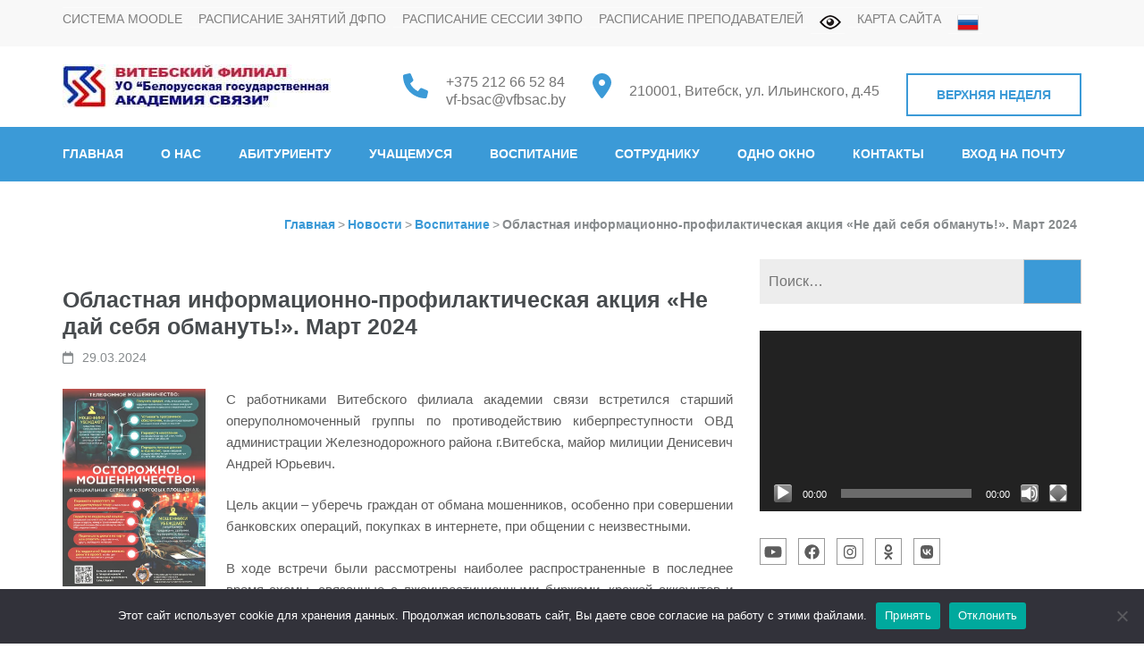

--- FILE ---
content_type: text/html; charset=UTF-8
request_url: https://vfbsac.by/vospitanie/oblastnaya-informaczionno-profilakticheskaya-akcziya-ne-daj-sebya-obmanut-mart-2024.html
body_size: 30460
content:
    <!DOCTYPE html>
    <html lang="ru-RU" prefix="og: http://ogp.me/ns# article: http://ogp.me/ns/article#">
    <head itemscope itemtype="https://schema.org/WebSite">
    <meta charset="UTF-8">
    <meta name="viewport" content="width=device-width, initial-scale=1">
    <link rel="profile" href="https://gmpg.org/xfn/11">
    <link rel="pingback" href="https://vfbsac.by/xmlrpc.php">
    <title>Областная информационно-профилактическая акция «Не дай себя обмануть!». Март 2024 &#8211; Витебский филиал УО &quot;Белорусская государственная академия связи&quot;</title>
<meta name='robots' content='max-image-preview:large' />
<link rel='dns-prefetch' href='//fonts.googleapis.com' />
<link rel="alternate" type="application/rss+xml" title="Витебский филиал УО &quot;Белорусская государственная академия связи&quot; &raquo; Лента" href="https://vfbsac.by/feed" />
<link rel="alternate" type="application/rss+xml" title="Витебский филиал УО &quot;Белорусская государственная академия связи&quot; &raquo; Лента комментариев" href="https://vfbsac.by/comments/feed" />
<link rel="alternate" title="oEmbed (JSON)" type="application/json+oembed" href="https://vfbsac.by/wp-json/oembed/1.0/embed?url=https%3A%2F%2Fvfbsac.by%2Fvospitanie%2Foblastnaya-informaczionno-profilakticheskaya-akcziya-ne-daj-sebya-obmanut-mart-2024.html" />
<link rel="alternate" title="oEmbed (XML)" type="text/xml+oembed" href="https://vfbsac.by/wp-json/oembed/1.0/embed?url=https%3A%2F%2Fvfbsac.by%2Fvospitanie%2Foblastnaya-informaczionno-profilakticheskaya-akcziya-ne-daj-sebya-obmanut-mart-2024.html&#038;format=xml" />
<style id='wp-img-auto-sizes-contain-inline-css' type='text/css'>
img:is([sizes=auto i],[sizes^="auto," i]){contain-intrinsic-size:3000px 1500px}
/*# sourceURL=wp-img-auto-sizes-contain-inline-css */
</style>
<link rel='stylesheet' id='twb-open-sans-css' href='https://fonts.googleapis.com/css?family=Open+Sans%3A300%2C400%2C500%2C600%2C700%2C800&#038;display=swap&#038;ver=6.9' type='text/css' media='all' />
<link rel='stylesheet' id='twbbwg-global-css' href='https://vfbsac.by/wp-content/plugins/photo-gallery/booster/assets/css/global.css' type='text/css' media='all' />
<style id='wp-emoji-styles-inline-css' type='text/css'>

	img.wp-smiley, img.emoji {
		display: inline !important;
		border: none !important;
		box-shadow: none !important;
		height: 1em !important;
		width: 1em !important;
		margin: 0 0.07em !important;
		vertical-align: -0.1em !important;
		background: none !important;
		padding: 0 !important;
	}
/*# sourceURL=wp-emoji-styles-inline-css */
</style>
<style id='wp-block-library-inline-css' type='text/css'>
:root{--wp-block-synced-color:#7a00df;--wp-block-synced-color--rgb:122,0,223;--wp-bound-block-color:var(--wp-block-synced-color);--wp-editor-canvas-background:#ddd;--wp-admin-theme-color:#007cba;--wp-admin-theme-color--rgb:0,124,186;--wp-admin-theme-color-darker-10:#006ba1;--wp-admin-theme-color-darker-10--rgb:0,107,160.5;--wp-admin-theme-color-darker-20:#005a87;--wp-admin-theme-color-darker-20--rgb:0,90,135;--wp-admin-border-width-focus:2px}@media (min-resolution:192dpi){:root{--wp-admin-border-width-focus:1.5px}}.wp-element-button{cursor:pointer}:root .has-very-light-gray-background-color{background-color:#eee}:root .has-very-dark-gray-background-color{background-color:#313131}:root .has-very-light-gray-color{color:#eee}:root .has-very-dark-gray-color{color:#313131}:root .has-vivid-green-cyan-to-vivid-cyan-blue-gradient-background{background:linear-gradient(135deg,#00d084,#0693e3)}:root .has-purple-crush-gradient-background{background:linear-gradient(135deg,#34e2e4,#4721fb 50%,#ab1dfe)}:root .has-hazy-dawn-gradient-background{background:linear-gradient(135deg,#faaca8,#dad0ec)}:root .has-subdued-olive-gradient-background{background:linear-gradient(135deg,#fafae1,#67a671)}:root .has-atomic-cream-gradient-background{background:linear-gradient(135deg,#fdd79a,#004a59)}:root .has-nightshade-gradient-background{background:linear-gradient(135deg,#330968,#31cdcf)}:root .has-midnight-gradient-background{background:linear-gradient(135deg,#020381,#2874fc)}:root{--wp--preset--font-size--normal:16px;--wp--preset--font-size--huge:42px}.has-regular-font-size{font-size:1em}.has-larger-font-size{font-size:2.625em}.has-normal-font-size{font-size:var(--wp--preset--font-size--normal)}.has-huge-font-size{font-size:var(--wp--preset--font-size--huge)}.has-text-align-center{text-align:center}.has-text-align-left{text-align:left}.has-text-align-right{text-align:right}.has-fit-text{white-space:nowrap!important}#end-resizable-editor-section{display:none}.aligncenter{clear:both}.items-justified-left{justify-content:flex-start}.items-justified-center{justify-content:center}.items-justified-right{justify-content:flex-end}.items-justified-space-between{justify-content:space-between}.screen-reader-text{border:0;clip-path:inset(50%);height:1px;margin:-1px;overflow:hidden;padding:0;position:absolute;width:1px;word-wrap:normal!important}.screen-reader-text:focus{background-color:#ddd;clip-path:none;color:#444;display:block;font-size:1em;height:auto;left:5px;line-height:normal;padding:15px 23px 14px;text-decoration:none;top:5px;width:auto;z-index:100000}html :where(.has-border-color){border-style:solid}html :where([style*=border-top-color]){border-top-style:solid}html :where([style*=border-right-color]){border-right-style:solid}html :where([style*=border-bottom-color]){border-bottom-style:solid}html :where([style*=border-left-color]){border-left-style:solid}html :where([style*=border-width]){border-style:solid}html :where([style*=border-top-width]){border-top-style:solid}html :where([style*=border-right-width]){border-right-style:solid}html :where([style*=border-bottom-width]){border-bottom-style:solid}html :where([style*=border-left-width]){border-left-style:solid}html :where(img[class*=wp-image-]){height:auto;max-width:100%}:where(figure){margin:0 0 1em}html :where(.is-position-sticky){--wp-admin--admin-bar--position-offset:var(--wp-admin--admin-bar--height,0px)}@media screen and (max-width:600px){html :where(.is-position-sticky){--wp-admin--admin-bar--position-offset:0px}}

/*# sourceURL=wp-block-library-inline-css */
</style><style id='global-styles-inline-css' type='text/css'>
:root{--wp--preset--aspect-ratio--square: 1;--wp--preset--aspect-ratio--4-3: 4/3;--wp--preset--aspect-ratio--3-4: 3/4;--wp--preset--aspect-ratio--3-2: 3/2;--wp--preset--aspect-ratio--2-3: 2/3;--wp--preset--aspect-ratio--16-9: 16/9;--wp--preset--aspect-ratio--9-16: 9/16;--wp--preset--color--black: #000000;--wp--preset--color--cyan-bluish-gray: #abb8c3;--wp--preset--color--white: #ffffff;--wp--preset--color--pale-pink: #f78da7;--wp--preset--color--vivid-red: #cf2e2e;--wp--preset--color--luminous-vivid-orange: #ff6900;--wp--preset--color--luminous-vivid-amber: #fcb900;--wp--preset--color--light-green-cyan: #7bdcb5;--wp--preset--color--vivid-green-cyan: #00d084;--wp--preset--color--pale-cyan-blue: #8ed1fc;--wp--preset--color--vivid-cyan-blue: #0693e3;--wp--preset--color--vivid-purple: #9b51e0;--wp--preset--gradient--vivid-cyan-blue-to-vivid-purple: linear-gradient(135deg,rgb(6,147,227) 0%,rgb(155,81,224) 100%);--wp--preset--gradient--light-green-cyan-to-vivid-green-cyan: linear-gradient(135deg,rgb(122,220,180) 0%,rgb(0,208,130) 100%);--wp--preset--gradient--luminous-vivid-amber-to-luminous-vivid-orange: linear-gradient(135deg,rgb(252,185,0) 0%,rgb(255,105,0) 100%);--wp--preset--gradient--luminous-vivid-orange-to-vivid-red: linear-gradient(135deg,rgb(255,105,0) 0%,rgb(207,46,46) 100%);--wp--preset--gradient--very-light-gray-to-cyan-bluish-gray: linear-gradient(135deg,rgb(238,238,238) 0%,rgb(169,184,195) 100%);--wp--preset--gradient--cool-to-warm-spectrum: linear-gradient(135deg,rgb(74,234,220) 0%,rgb(151,120,209) 20%,rgb(207,42,186) 40%,rgb(238,44,130) 60%,rgb(251,105,98) 80%,rgb(254,248,76) 100%);--wp--preset--gradient--blush-light-purple: linear-gradient(135deg,rgb(255,206,236) 0%,rgb(152,150,240) 100%);--wp--preset--gradient--blush-bordeaux: linear-gradient(135deg,rgb(254,205,165) 0%,rgb(254,45,45) 50%,rgb(107,0,62) 100%);--wp--preset--gradient--luminous-dusk: linear-gradient(135deg,rgb(255,203,112) 0%,rgb(199,81,192) 50%,rgb(65,88,208) 100%);--wp--preset--gradient--pale-ocean: linear-gradient(135deg,rgb(255,245,203) 0%,rgb(182,227,212) 50%,rgb(51,167,181) 100%);--wp--preset--gradient--electric-grass: linear-gradient(135deg,rgb(202,248,128) 0%,rgb(113,206,126) 100%);--wp--preset--gradient--midnight: linear-gradient(135deg,rgb(2,3,129) 0%,rgb(40,116,252) 100%);--wp--preset--font-size--small: 13px;--wp--preset--font-size--medium: 20px;--wp--preset--font-size--large: 36px;--wp--preset--font-size--x-large: 42px;--wp--preset--spacing--20: 0.44rem;--wp--preset--spacing--30: 0.67rem;--wp--preset--spacing--40: 1rem;--wp--preset--spacing--50: 1.5rem;--wp--preset--spacing--60: 2.25rem;--wp--preset--spacing--70: 3.38rem;--wp--preset--spacing--80: 5.06rem;--wp--preset--shadow--natural: 6px 6px 9px rgba(0, 0, 0, 0.2);--wp--preset--shadow--deep: 12px 12px 50px rgba(0, 0, 0, 0.4);--wp--preset--shadow--sharp: 6px 6px 0px rgba(0, 0, 0, 0.2);--wp--preset--shadow--outlined: 6px 6px 0px -3px rgb(255, 255, 255), 6px 6px rgb(0, 0, 0);--wp--preset--shadow--crisp: 6px 6px 0px rgb(0, 0, 0);}:where(.is-layout-flex){gap: 0.5em;}:where(.is-layout-grid){gap: 0.5em;}body .is-layout-flex{display: flex;}.is-layout-flex{flex-wrap: wrap;align-items: center;}.is-layout-flex > :is(*, div){margin: 0;}body .is-layout-grid{display: grid;}.is-layout-grid > :is(*, div){margin: 0;}:where(.wp-block-columns.is-layout-flex){gap: 2em;}:where(.wp-block-columns.is-layout-grid){gap: 2em;}:where(.wp-block-post-template.is-layout-flex){gap: 1.25em;}:where(.wp-block-post-template.is-layout-grid){gap: 1.25em;}.has-black-color{color: var(--wp--preset--color--black) !important;}.has-cyan-bluish-gray-color{color: var(--wp--preset--color--cyan-bluish-gray) !important;}.has-white-color{color: var(--wp--preset--color--white) !important;}.has-pale-pink-color{color: var(--wp--preset--color--pale-pink) !important;}.has-vivid-red-color{color: var(--wp--preset--color--vivid-red) !important;}.has-luminous-vivid-orange-color{color: var(--wp--preset--color--luminous-vivid-orange) !important;}.has-luminous-vivid-amber-color{color: var(--wp--preset--color--luminous-vivid-amber) !important;}.has-light-green-cyan-color{color: var(--wp--preset--color--light-green-cyan) !important;}.has-vivid-green-cyan-color{color: var(--wp--preset--color--vivid-green-cyan) !important;}.has-pale-cyan-blue-color{color: var(--wp--preset--color--pale-cyan-blue) !important;}.has-vivid-cyan-blue-color{color: var(--wp--preset--color--vivid-cyan-blue) !important;}.has-vivid-purple-color{color: var(--wp--preset--color--vivid-purple) !important;}.has-black-background-color{background-color: var(--wp--preset--color--black) !important;}.has-cyan-bluish-gray-background-color{background-color: var(--wp--preset--color--cyan-bluish-gray) !important;}.has-white-background-color{background-color: var(--wp--preset--color--white) !important;}.has-pale-pink-background-color{background-color: var(--wp--preset--color--pale-pink) !important;}.has-vivid-red-background-color{background-color: var(--wp--preset--color--vivid-red) !important;}.has-luminous-vivid-orange-background-color{background-color: var(--wp--preset--color--luminous-vivid-orange) !important;}.has-luminous-vivid-amber-background-color{background-color: var(--wp--preset--color--luminous-vivid-amber) !important;}.has-light-green-cyan-background-color{background-color: var(--wp--preset--color--light-green-cyan) !important;}.has-vivid-green-cyan-background-color{background-color: var(--wp--preset--color--vivid-green-cyan) !important;}.has-pale-cyan-blue-background-color{background-color: var(--wp--preset--color--pale-cyan-blue) !important;}.has-vivid-cyan-blue-background-color{background-color: var(--wp--preset--color--vivid-cyan-blue) !important;}.has-vivid-purple-background-color{background-color: var(--wp--preset--color--vivid-purple) !important;}.has-black-border-color{border-color: var(--wp--preset--color--black) !important;}.has-cyan-bluish-gray-border-color{border-color: var(--wp--preset--color--cyan-bluish-gray) !important;}.has-white-border-color{border-color: var(--wp--preset--color--white) !important;}.has-pale-pink-border-color{border-color: var(--wp--preset--color--pale-pink) !important;}.has-vivid-red-border-color{border-color: var(--wp--preset--color--vivid-red) !important;}.has-luminous-vivid-orange-border-color{border-color: var(--wp--preset--color--luminous-vivid-orange) !important;}.has-luminous-vivid-amber-border-color{border-color: var(--wp--preset--color--luminous-vivid-amber) !important;}.has-light-green-cyan-border-color{border-color: var(--wp--preset--color--light-green-cyan) !important;}.has-vivid-green-cyan-border-color{border-color: var(--wp--preset--color--vivid-green-cyan) !important;}.has-pale-cyan-blue-border-color{border-color: var(--wp--preset--color--pale-cyan-blue) !important;}.has-vivid-cyan-blue-border-color{border-color: var(--wp--preset--color--vivid-cyan-blue) !important;}.has-vivid-purple-border-color{border-color: var(--wp--preset--color--vivid-purple) !important;}.has-vivid-cyan-blue-to-vivid-purple-gradient-background{background: var(--wp--preset--gradient--vivid-cyan-blue-to-vivid-purple) !important;}.has-light-green-cyan-to-vivid-green-cyan-gradient-background{background: var(--wp--preset--gradient--light-green-cyan-to-vivid-green-cyan) !important;}.has-luminous-vivid-amber-to-luminous-vivid-orange-gradient-background{background: var(--wp--preset--gradient--luminous-vivid-amber-to-luminous-vivid-orange) !important;}.has-luminous-vivid-orange-to-vivid-red-gradient-background{background: var(--wp--preset--gradient--luminous-vivid-orange-to-vivid-red) !important;}.has-very-light-gray-to-cyan-bluish-gray-gradient-background{background: var(--wp--preset--gradient--very-light-gray-to-cyan-bluish-gray) !important;}.has-cool-to-warm-spectrum-gradient-background{background: var(--wp--preset--gradient--cool-to-warm-spectrum) !important;}.has-blush-light-purple-gradient-background{background: var(--wp--preset--gradient--blush-light-purple) !important;}.has-blush-bordeaux-gradient-background{background: var(--wp--preset--gradient--blush-bordeaux) !important;}.has-luminous-dusk-gradient-background{background: var(--wp--preset--gradient--luminous-dusk) !important;}.has-pale-ocean-gradient-background{background: var(--wp--preset--gradient--pale-ocean) !important;}.has-electric-grass-gradient-background{background: var(--wp--preset--gradient--electric-grass) !important;}.has-midnight-gradient-background{background: var(--wp--preset--gradient--midnight) !important;}.has-small-font-size{font-size: var(--wp--preset--font-size--small) !important;}.has-medium-font-size{font-size: var(--wp--preset--font-size--medium) !important;}.has-large-font-size{font-size: var(--wp--preset--font-size--large) !important;}.has-x-large-font-size{font-size: var(--wp--preset--font-size--x-large) !important;}
/*# sourceURL=global-styles-inline-css */
</style>

<style id='classic-theme-styles-inline-css' type='text/css'>
/*! This file is auto-generated */
.wp-block-button__link{color:#fff;background-color:#32373c;border-radius:9999px;box-shadow:none;text-decoration:none;padding:calc(.667em + 2px) calc(1.333em + 2px);font-size:1.125em}.wp-block-file__button{background:#32373c;color:#fff;text-decoration:none}
/*# sourceURL=/wp-includes/css/classic-themes.min.css */
</style>
<link rel='stylesheet' id='wp-components-css' href='https://vfbsac.by/wp-includes/css/dist/components/style.min.css' type='text/css' media='all' />
<link rel='stylesheet' id='wp-preferences-css' href='https://vfbsac.by/wp-includes/css/dist/preferences/style.min.css' type='text/css' media='all' />
<link rel='stylesheet' id='wp-block-editor-css' href='https://vfbsac.by/wp-includes/css/dist/block-editor/style.min.css' type='text/css' media='all' />
<link rel='stylesheet' id='popup-maker-block-library-style-css' href='https://vfbsac.by/wp-content/plugins/popup-maker/dist/packages/block-library-style.css' type='text/css' media='all' />
<link rel='stylesheet' id='contact-form-7-css' href='https://vfbsac.by/wp-content/plugins/contact-form-7/includes/css/styles.css' type='text/css' media='all' />
<link rel='stylesheet' id='cookie-notice-front-css' href='https://vfbsac.by/wp-content/plugins/cookie-notice/css/front.min.css' type='text/css' media='all' />
<link rel='stylesheet' id='ditty-news-ticker-font-css' href='https://vfbsac.by/wp-content/plugins/ditty-news-ticker/legacy/inc/static/libs/fontastic/styles.css' type='text/css' media='all' />
<link rel='stylesheet' id='ditty-news-ticker-css' href='https://vfbsac.by/wp-content/plugins/ditty-news-ticker/legacy/inc/static/css/style.css' type='text/css' media='all' />
<link rel='stylesheet' id='ditty-displays-css' href='https://vfbsac.by/wp-content/plugins/ditty-news-ticker/assets/build/dittyDisplays.css' type='text/css' media='all' />
<link rel='stylesheet' id='ditty-fontawesome-css' href='https://vfbsac.by/wp-content/plugins/ditty-news-ticker/includes/libs/fontawesome-6.4.0/css/all.css' type='text/css' media='' />
<link rel='stylesheet' id='vi-style-css' href='https://vfbsac.by/wp-content/plugins/for-the-visually-impaired/css/styles.css' type='text/css' media='all' />
<style id='vi-style-inline-css' type='text/css'>

		.vi-on-img-button{
  background: url(https://vfbsac.by/wp-content/plugins/for-the-visually-impaired/img/icon_24.png) 100% 100% no-repeat;
  background-size: contain;
    display: inline-block;
    vertical-align: middle;
    height: 24px;
    width: 24px;
    text-decoration: none;
    outline: 0;
		}
#bt_widget-vi-on a {
	text-align: center;
	cursor: pointer;
	background: #ffffff;
	box-shadow: 0 -3px 0 rgba(0, 0, 0, 0.1) inset;
	border: 0 none;
	border-radius: 6px;
	overflow: hidden;
    font-size: 15px;
    padding: 13px 18px 16px;
	text-decoration: none;
	display: inline-block;
	font-family: arial;
    font-weight: 700;
	line-height: 100%;
	text-shadow: 1px 1px 0 rgba(0, 0, 0, 0.12);
	margin-top: -3px;
    color: #000000;
    border-radius: 10px;
    vertical-align:middle;

}


#bt_widget-vi-on a:hover {
	-o-box-shadow: 0 -1px 0 rgba(0, 0, 0, 0.14) inset;
	-moz-box-shadow: 0 -1px 0 rgba(0, 0, 0, 0.14) inset;
	-webkit-box-shadow: 0 -1px 0 rgba(0, 0, 0, 0.14) inset;
	box-shadow: 0 -1px 0 rgba(0, 0, 0, 0.14) inset;
	text-decoration: underline;	
}

#bt_widget-vi-on .vi_widget_img {
    vertical-align:middle;
}
#bt_widget-vi-on  {
	    position: relative;
    top: 0;
    left: 0;
    color: #000000;
    font-size: 18px;
    letter-spacing: 0;
    text-align: center;
}
.vi-close{
	vertical-align: middle;
	text-align: center;
	display: flex;
	justify-content: center;
	align-items: center;
	font-size: 16px;
	text-decoration: none;
	font-weight: bold;
	vertical-align: middle;
	word-break: break-all;
    word-wrap: break-word;

}
.bt_widget-vi{
	vertical-align: middle;
	text-align: center;
	
}
		
		
/*# sourceURL=vi-style-inline-css */
</style>
<link rel='stylesheet' id='bwg_fonts-css' href='https://vfbsac.by/wp-content/plugins/photo-gallery/css/bwg-fonts/fonts.css' type='text/css' media='all' />
<link rel='stylesheet' id='sumoselect-css' href='https://vfbsac.by/wp-content/plugins/photo-gallery/css/sumoselect.min.css' type='text/css' media='all' />
<link rel='stylesheet' id='mCustomScrollbar-css' href='https://vfbsac.by/wp-content/plugins/photo-gallery/css/jquery.mCustomScrollbar.min.css' type='text/css' media='all' />
<link rel='stylesheet' id='bwg_googlefonts-css' href='https://fonts.googleapis.com/css?family=Ubuntu&#038;subset=greek,latin,greek-ext,vietnamese,cyrillic-ext,latin-ext,cyrillic' type='text/css' media='all' />
<link rel='stylesheet' id='bwg_frontend-css' href='https://vfbsac.by/wp-content/plugins/photo-gallery/css/styles.min.css' type='text/css' media='all' />
<link rel='stylesheet' id='wpmf-singleimage-popup-style-css' href='https://vfbsac.by/wp-content/plugins/wp-media-folder/assets/css/display-gallery/magnific-popup.css' type='text/css' media='all' />
<link rel='stylesheet' id='dashicons-css' href='https://vfbsac.by/wp-includes/css/dashicons.min.css' type='text/css' media='all' />
<link rel='stylesheet' id='wppano_style-css' href='https://vfbsac.by/wp-content/plugins/wp-pano/style.css' type='text/css' media='all' />
<link rel='stylesheet' id='parent-css' href='https://vfbsac.by/wp-content/themes/education-zone-pro/style.css' type='text/css' media='all' />
<link rel='stylesheet' id='education-zone-pro-google-fonts-css' href='https://fonts.googleapis.com/css?family=sans-serif%3A%7CQuicksand%3A300%2Cregular%2C500%2C600%2C700%7CMulish%3A200%2C300%2Cregular%2C500%2C600%2C700%2C800%2C900%2C200italic%2C300italic%2Citalic%2C500italic%2C600italic%2C700italic%2C800italic%2C900italic%7CNunito+Sans%3A200%2C300%2Cregular%2C500%2C600%2C700%2C800%2C900%2C200italic%2C300italic%2Citalic%2C500italic%2C600italic%2C700italic%2C800italic%2C900italic%7Cserif%3A%7CLato%3A100%2C100italic%2C300%2C300italic%2Cregular%2Citalic%2C700%2C700italic%2C900%2C900italic&#038;subset' type='text/css' media='all' />
<link rel='stylesheet' id='animate-css' href='https://vfbsac.by/wp-content/themes/education-zone-pro/css/animate.min.css' type='text/css' media='all' />
<link rel='stylesheet' id='owl-carousel-css' href='https://vfbsac.by/wp-content/themes/education-zone-pro/css/owl.carousel.min.css' type='text/css' media='all' />
<link rel='stylesheet' id='owl-theme-default-css' href='https://vfbsac.by/wp-content/themes/education-zone-pro/css/owl.theme.default.min.css' type='text/css' media='all' />
<link rel='stylesheet' id='education-zone-pro-style-css' href='https://vfbsac.by/wp-content/themes/education-zone-pro/style.min.css' type='text/css' media='all' />
<link rel='stylesheet' id='education-zone-pro-shortcode-css' href='https://vfbsac.by/wp-content/themes/education-zone-pro/css/shortcode.min.css' type='text/css' media='all' />
<script type="text/javascript" src="https://vfbsac.by/wp-includes/js/jquery/jquery.min.js" id="jquery-core-js"></script>
<script type="text/javascript" src="https://vfbsac.by/wp-includes/js/jquery/jquery-migrate.min.js" id="jquery-migrate-js"></script>
<script type="text/javascript" src="https://vfbsac.by/wp-content/plugins/photo-gallery/booster/assets/js/circle-progress.js" id="twbbwg-circle-js"></script>
<script type="text/javascript" id="twbbwg-global-js-extra">
/* <![CDATA[ */
var twb = {"nonce":"ed40bdbc48","ajax_url":"https://vfbsac.by/wp-admin/admin-ajax.php","plugin_url":"https://vfbsac.by/wp-content/plugins/photo-gallery/booster","href":"https://vfbsac.by/wp-admin/admin.php?page=twbbwg_photo-gallery"};
var twb = {"nonce":"ed40bdbc48","ajax_url":"https://vfbsac.by/wp-admin/admin-ajax.php","plugin_url":"https://vfbsac.by/wp-content/plugins/photo-gallery/booster","href":"https://vfbsac.by/wp-admin/admin.php?page=twbbwg_photo-gallery"};
//# sourceURL=twbbwg-global-js-extra
/* ]]> */
</script>
<script type="text/javascript" src="https://vfbsac.by/wp-content/plugins/photo-gallery/booster/assets/js/global.js" id="twbbwg-global-js"></script>
<script type="text/javascript" id="cookie-notice-front-js-before">
/* <![CDATA[ */
var cnArgs = {"ajaxUrl":"https:\/\/vfbsac.by\/wp-admin\/admin-ajax.php","nonce":"a3c73442cb","hideEffect":"fade","position":"bottom","onScroll":false,"onScrollOffset":100,"onClick":false,"cookieName":"cookie_notice_accepted","cookieTime":2592000,"cookieTimeRejected":2592000,"globalCookie":false,"redirection":false,"cache":true,"revokeCookies":false,"revokeCookiesOpt":"automatic"};

//# sourceURL=cookie-notice-front-js-before
/* ]]> */
</script>
<script type="text/javascript" src="https://vfbsac.by/wp-content/plugins/cookie-notice/js/front.min.js" id="cookie-notice-front-js"></script>
<script type="text/javascript" src="https://vfbsac.by/wp-content/plugins/for-the-visually-impaired/js/js.cookie.js" id="vi_cookie-js"></script>
<script type="text/javascript" id="add_vi_script-js-extra">
/* <![CDATA[ */
var js_vi_script = {"txt_size":"16","sxema":"1","image":"0","font":"1","kerning":"0","line":"0","allbackgrnd":"1","reload_page":"1","auto_p_on":"0","scrool_panel":"","btxt":"  \u0412\u0435\u0440\u0441\u0438\u044f \u0434\u043b\u044f \u0441\u043b\u0430\u0431\u043e\u0432\u0438\u0434\u044f\u0449\u0438\u0445","btxt2":"\u041e\u0431\u044b\u0447\u043d\u0430\u044f \u0432\u0435\u0440\u0441\u0438\u044f","btxtcolor":"#000000","bcolor":"#ffffff","img_close2":"","razmer_images":"1","fs_title1":"\u041c\u0430\u043b\u0435\u043d\u044c\u043a\u0438\u0439 \u0440\u0430\u0437\u043c\u0435\u0440 \u0448\u0440\u0438\u0444\u0442\u0430","fs_title2":"\u0423\u043c\u0435\u043d\u044c\u0448\u0435\u043d\u043d\u044b\u0439 \u0440\u0430\u0437\u043c\u0435\u0440 \u0448\u0440\u0438\u0444\u0442\u0430","fs_title3":"\u041d\u043e\u0440\u043c\u0430\u043b\u044c\u043d\u044b\u0439 \u0440\u0430\u0437\u043c\u0435\u0440 \u0448\u0440\u0438\u0444\u0442\u0430","fs_title4":"\u0423\u0432\u0435\u043b\u0438\u0447\u0435\u043d\u043d\u044b\u0439 \u0440\u0430\u0437\u043c\u0435\u0440 \u0448\u0440\u0438\u0444\u0442\u0430","fs_title5":"\u0411\u043e\u043b\u044c\u0448\u043e\u0439 \u0440\u0430\u0437\u043c\u0435\u0440 \u0448\u0440\u0438\u0444\u0442\u0430","sxem_title":"\u0426","sxem_title1":"\u0426\u0432\u0435\u0442\u043e\u0432\u0430\u044f \u0441\u0445\u0435\u043c\u0430: \u0427\u0435\u0440\u043d\u044b\u043c \u043f\u043e \u0431\u0435\u043b\u043e\u043c\u0443","sxem_title2":"\u0426\u0432\u0435\u0442\u043e\u0432\u0430\u044f \u0441\u0445\u0435\u043c\u0430: \u0411\u0435\u043b\u044b\u043c \u043f\u043e \u0447\u0435\u0440\u043d\u043e\u043c\u0443","sxem_title3":"\u0426\u0432\u0435\u0442\u043e\u0432\u0430\u044f \u0441\u0445\u0435\u043c\u0430: \u0422\u0435\u043c\u043d\u043e-\u0441\u0438\u043d\u0438\u043c \u043f\u043e \u0433\u043e\u043b\u0443\u0431\u043e\u043c\u0443","sxem_title4":"\u0426\u0432\u0435\u0442\u043e\u0432\u0430\u044f \u0441\u0445\u0435\u043c\u0430: \u041a\u043e\u0440\u0438\u0447\u043d\u0435\u0432\u044b\u043c \u043f\u043e \u0431\u0435\u0436\u0435\u0432\u043e\u043c\u0443","sxem_title5":"\u0426\u0432\u0435\u0442\u043e\u0432\u0430\u044f \u0441\u0445\u0435\u043c\u0430: \u0417\u0435\u043b\u0435\u043d\u044b\u043c \u043f\u043e \u0442\u0435\u043c\u043d\u043e-\u043a\u043e\u0440\u0438\u0447\u043d\u0435\u0432\u043e\u043c\u0443","img_title_on":"\u0412\u043a\u043b\u044e\u0447\u0438\u0442\u044c \u0438\u0437\u043e\u0431\u0440\u0430\u0436\u0435\u043d\u0438\u044f","img_title_gs":"\u0427\u0435\u0440\u043d\u043e-\u0431\u0435\u043b\u044b\u0435 \u0438\u0437\u043e\u0431\u0440\u0430\u0436\u0435\u043d\u0438\u044f","img_title_off":"\u041e\u0442\u043a\u043b\u044e\u0447\u0438\u0442\u044c \u0438\u0437\u043e\u0431\u0440\u0430\u0436\u0435\u043d\u0438\u044f","setting_title":"\u041d\u0430\u0441\u0442\u0440\u043e\u0439\u043a\u0438","close_title":"\u0412\u0435\u0440\u043d\u0443\u0442\u044c\u0441\u044f \u0432 \u043e\u0431\u044b\u0447\u043d\u044b\u0439 \u0440\u0435\u0436\u0438\u043c","settings_title":"\u041d\u0430\u0441\u0442\u0440\u043e\u0439\u043a\u0438 \u0448\u0440\u0438\u0444\u0442\u0430","setfont_title":"\u0412\u044b\u0431\u0435\u0440\u0438\u0442\u0435 \u0448\u0440\u0438\u0444\u0442","setsplet":"\u0418\u043d\u0442\u0435\u0440\u0432\u0430\u043b \u043c\u0435\u0436\u0434\u0443 \u0431\u0443\u043a\u0432\u0430\u043c\u0438","setspline":"\u0418\u043d\u0442\u0435\u0440\u0432\u0430\u043b \u043c\u0435\u0436\u0434\u0443 \u0441\u0442\u0440\u043e\u043a\u0430\u043c\u0438","standart":"\u0421\u0442\u0430\u043d\u0434\u0430\u0440\u0442\u043d\u044b\u0439","average":"\u0421\u0440\u0435\u0434\u043d\u0438\u0439","big":"\u0411\u043e\u043b\u044c\u0448\u043e\u0439","sel_sxem":"\u0412\u044b\u0431\u043e\u0440 \u0446\u0432\u0435\u0442\u043e\u0432\u043e\u0439 \u0441\u0445\u0435\u043c\u044b","closepanel":"\u0417\u0430\u043a\u0440\u044b\u0442\u044c \u043f\u0430\u043d\u0435\u043b\u044c","defsetpanel":"\u0412\u0435\u0440\u043d\u0443\u0442\u044c \u0441\u0442\u0430\u043d\u0434\u0430\u0440\u0442\u043d\u044b\u0435 \u043d\u0430\u0441\u0442\u0440\u043e\u0439\u043a\u0438","noimgdescr":"\u043d\u0435\u0442 \u043e\u043f\u0438\u0441\u0430\u043d\u0438\u044f \u043a \u0438\u0437\u043e\u0431\u0440\u0430\u0436\u0435\u043d\u0438\u044e","picture":"\u0418\u0437\u043e\u0431\u0440\u0430\u0436\u0435\u043d\u0438\u0435"};
//# sourceURL=add_vi_script-js-extra
/* ]]> */
</script>
<script type="text/javascript" src="https://vfbsac.by/wp-content/plugins/for-the-visually-impaired/js/js.for.the.visually.impaired.js" id="add_vi_script-js"></script>
<script type="text/javascript" src="https://vfbsac.by/wp-content/plugins/photo-gallery/js/jquery.lazy.min.js" id="bwg_lazyload-js"></script>
<script type="text/javascript" src="https://vfbsac.by/wp-content/plugins/photo-gallery/js/jquery.sumoselect.min.js" id="sumoselect-js"></script>
<script type="text/javascript" src="https://vfbsac.by/wp-content/plugins/photo-gallery/js/tocca.min.js" id="bwg_mobile-js"></script>
<script type="text/javascript" src="https://vfbsac.by/wp-content/plugins/photo-gallery/js/jquery.mCustomScrollbar.concat.min.js" id="mCustomScrollbar-js"></script>
<script type="text/javascript" src="https://vfbsac.by/wp-content/plugins/photo-gallery/js/jquery.fullscreen.min.js" id="jquery-fullscreen-js"></script>
<script type="text/javascript" id="bwg_frontend-js-extra">
/* <![CDATA[ */
var bwg_objectsL10n = {"bwg_field_required":"\u043f\u043e\u043b\u0435 \u043e\u0431\u044f\u0437\u0430\u0442\u0435\u043b\u044c\u043d\u043e \u0434\u043b\u044f \u0437\u0430\u043f\u043e\u043b\u043d\u0435\u043d\u0438\u044f.","bwg_mail_validation":"\u041d\u0435\u0434\u043e\u043f\u0443\u0441\u0442\u0438\u043c\u044b\u0439 email-\u0430\u0434\u0440\u0435\u0441.","bwg_search_result":"\u041d\u0435\u0442 \u0438\u0437\u043e\u0431\u0440\u0430\u0436\u0435\u043d\u0438\u0439, \u0441\u043e\u043e\u0442\u0432\u0435\u0442\u0441\u0442\u0432\u0443\u044e\u0449\u0438\u0445 \u0432\u0430\u0448\u0435\u043c\u0443 \u043f\u043e\u0438\u0441\u043a\u0443.","bwg_select_tag":"\u0412\u044b\u0431\u0435\u0440\u0438\u0442\u0435 \u043c\u0435\u0442\u043a\u0443","bwg_order_by":"\u0423\u043f\u043e\u0440\u044f\u0434\u043e\u0447\u0438\u0442\u044c \u043f\u043e","bwg_search":"\u041f\u043e\u0438\u0441\u043a","bwg_show_ecommerce":"\u041f\u043e\u043a\u0430\u0437\u0430\u0442\u044c \u044d\u043b\u0435\u043a\u0442\u0440\u043e\u043d\u043d\u0443\u044e \u0442\u043e\u0440\u0433\u043e\u0432\u043b\u044e","bwg_hide_ecommerce":"\u0421\u043a\u0440\u044b\u0442\u044c \u044d\u043b\u0435\u043a\u0442\u0440\u043e\u043d\u043d\u0443\u044e \u0442\u043e\u0440\u0433\u043e\u0432\u043b\u044e","bwg_show_comments":"\u041f\u043e\u043a\u0430\u0437\u0430\u0442\u044c \u043a\u043e\u043c\u043c\u0435\u043d\u0442\u0430\u0440\u0438\u0438","bwg_hide_comments":"\u0421\u043a\u0440\u044b\u0442\u044c \u043a\u043e\u043c\u043c\u0435\u043d\u0442\u0430\u0440\u0438\u0438","bwg_restore":"\u0412\u043e\u0441\u0441\u0442\u0430\u043d\u043e\u0432\u0438\u0442\u044c","bwg_maximize":"\u041c\u0430\u043a\u0441\u0438\u043c\u0438\u0437\u0438\u0440\u043e\u0432\u0430\u0442\u044c","bwg_fullscreen":"\u041d\u0430 \u0432\u0435\u0441\u044c \u044d\u043a\u0440\u0430\u043d","bwg_exit_fullscreen":"\u041e\u0442\u043a\u043b\u044e\u0447\u0438\u0442\u044c \u043f\u043e\u043b\u043d\u043e\u044d\u043a\u0440\u0430\u043d\u043d\u044b\u0439 \u0440\u0435\u0436\u0438\u043c","bwg_search_tag":"\u041f\u041e\u0418\u0421\u041a...","bwg_tag_no_match":"\u041c\u0435\u0442\u043a\u0438 \u043d\u0435 \u043d\u0430\u0439\u0434\u0435\u043d\u044b","bwg_all_tags_selected":"\u0412\u0441\u0435 \u043c\u0435\u0442\u043a\u0438 \u0432\u044b\u0431\u0440\u0430\u043d\u044b","bwg_tags_selected":"\u0432\u044b\u0431\u0440\u0430\u043d\u043d\u044b\u0435 \u043c\u0435\u0442\u043a\u0438","play":"\u0412\u043e\u0441\u043f\u0440\u043e\u0438\u0437\u0432\u0435\u0441\u0442\u0438","pause":"\u041f\u0430\u0443\u0437\u0430","is_pro":"","bwg_play":"\u0412\u043e\u0441\u043f\u0440\u043e\u0438\u0437\u0432\u0435\u0441\u0442\u0438","bwg_pause":"\u041f\u0430\u0443\u0437\u0430","bwg_hide_info":"\u0421\u043a\u0440\u044b\u0442\u044c \u0438\u043d\u0444\u043e\u0440\u043c\u0430\u0446\u0438\u044e","bwg_show_info":"\u041f\u043e\u043a\u0430\u0437\u0430\u0442\u044c \u0438\u043d\u0444\u043e\u0440\u043c\u0430\u0446\u0438\u044e","bwg_hide_rating":"\u0421\u043a\u0440\u044b\u0442\u044c \u0440\u0435\u0439\u0442\u0438\u043d\u0433","bwg_show_rating":"\u041f\u043e\u043a\u0430\u0437\u0430\u0442\u044c \u0440\u0435\u0439\u0442\u0438\u043d\u0433","ok":"Ok","cancel":"\u041e\u0442\u043c\u0435\u043d\u0430","select_all":"\u0412\u044b\u0434\u0435\u043b\u0438\u0442\u044c \u0432\u0441\u0451","lazy_load":"1","lazy_loader":"https://vfbsac.by/wp-content/plugins/photo-gallery/images/ajax_loader.png","front_ajax":"0","bwg_tag_see_all":"\u043f\u043e\u0441\u043c\u043e\u0442\u0440\u0435\u0442\u044c \u0432\u0441\u0435 \u043c\u0435\u0442\u043a\u0438","bwg_tag_see_less":"\u0432\u0438\u0434\u0435\u0442\u044c \u043c\u0435\u043d\u044c\u0448\u0435 \u043c\u0435\u0442\u043e\u043a"};
//# sourceURL=bwg_frontend-js-extra
/* ]]> */
</script>
<script type="text/javascript" src="https://vfbsac.by/wp-content/plugins/photo-gallery/js/scripts.min.js" id="bwg_frontend-js"></script>
<script type="text/javascript" src="https://vfbsac.by/wp-content/plugins/wp-media-folder/assets/js/single_image_lightbox/single_image_lightbox.js" id="wpmf-singleimage-lightbox-js"></script>
<script type="text/javascript" id="wppano_front_script-js-extra">
/* <![CDATA[ */
var ajax = {"url":"https://vfbsac.by/wp-admin/admin-ajax.php","nonce":"44577dacec"};
//# sourceURL=wppano_front_script-js-extra
/* ]]> */
</script>
<script type="text/javascript" src="https://vfbsac.by/wp-content/plugins/wp-pano/js/front.js" id="wppano_front_script-js"></script>
<link rel="https://api.w.org/" href="https://vfbsac.by/wp-json/" /><link rel="alternate" title="JSON" type="application/json" href="https://vfbsac.by/wp-json/wp/v2/posts/22458" /><link rel="EditURI" type="application/rsd+xml" title="RSD" href="https://vfbsac.by/xmlrpc.php?rsd" />
<meta name="generator" content="WordPress 6.9" />
<link rel="canonical" href="https://vfbsac.by/vospitanie/oblastnaya-informaczionno-profilakticheskaya-akcziya-ne-daj-sebya-obmanut-mart-2024.html" />
<link rel='shortlink' href='https://vfbsac.by/?p=22458' />
		<!-- Custom Logo: hide header text -->
		<style id="custom-logo-css" type="text/css">
			.site-title, .site-description {
				position: absolute;
				clip-path: inset(50%);
			}
		</style>
		<style></style><script type="application/ld+json">
{
    "@context": "https://schema.org",
    "@type": "Blog",
    "mainEntityOfPage": {
        "@type": "WebPage",
        "@id": "https://vfbsac.by/vospitanie/oblastnaya-informaczionno-profilakticheskaya-akcziya-ne-daj-sebya-obmanut-mart-2024.html"
    },
    "headline": "Областная информационно-профилактическая акция «Не дай себя обмануть!». Март 2024",
    "datePublished": "2024-03-29T08:30:44+0300",
    "dateModified": "2024-03-28T20:21:46+0300",
    "author": {
        "@type": "Person",
        "name": "admin"
    },
    "description": "С работниками Витебского филиала академии связи встретился старший оперуполномоченный группы по противодействию киберпреступности ОВД администрации Железнодорожного района г.Витебска, майор милиции Денисевич Андрей Юрьевич.",
    "publisher": {
        "@type": "Organization",
        "name": "Витебский филиал УО &quot;Белорусская государственная академия связи&quot;",
        "description": "",
        "logo": {
            "@type": "ImageObject",
            "url": "https://vfbsac.by/wp-content/uploads/2018/05/logo3.jpg",
            "width": 300,
            "height": 50
        }
    }
}
</script>
<meta property="og:title" content="Областная информационно-профилактическая акция «Не дай себя обмануть!». Март 2024" />
<meta property="og:type" content="article" />
<meta property="og:image" content="https://vfbsac.by/wp-content/uploads/akciya-26mar2024-1.jpg" />
<meta property="og:image" content="https://vfbsac.by/wp-content/uploads/akciya-26mar2024-2.jpg" />
<meta property="og:image" content="https://vfbsac.by/wp-content/uploads/akciya-26mar2024-3.jpg" />
<meta property="og:url" content="https://vfbsac.by/vospitanie/oblastnaya-informaczionno-profilakticheskaya-akcziya-ne-daj-sebya-obmanut-mart-2024.html" />
<meta property="og:description" content="С работниками Витебского филиала академии связи встретился старший оперуполномоченный группы по противодействию киберпреступности ОВД администрации Железнодорожного района г.Витебска, майор милиции &hellip; " />
<meta property="og:locale" content="ru_RU" />
<meta property="og:site_name" content="Витебский филиал УО &quot;Белорусская государственная академия связи&quot;" />
<meta name="twitter:card" content="summary_large_image" />
<meta property="article:tag" content="академия связи" />
<meta property="article:tag" content="Витебский колледж связи" />
<meta property="article:tag" content="Витебский филиал УО &quot;Белорусская государственная академия связи&quot;" />
<meta property="article:tag" content="ВФ УО БГАС" />
<meta property="article:section" content="Воспитание" />
<meta property="article:published_time" content="2024-03-29T08:30:44+03:00" />
<meta property="article:modified_time" content="2024-03-28T20:21:46+03:00" />
<meta property="article:author" content="" />
<link rel="icon" href="https://vfbsac.by/wp-content/uploads/2018/04/logo-e1518702954407-59x60.png" sizes="32x32" />
<link rel="icon" href="https://vfbsac.by/wp-content/uploads/2018/04/logo-e1518702954407.png" sizes="192x192" />
<link rel="apple-touch-icon" href="https://vfbsac.by/wp-content/uploads/2018/04/logo-e1518702954407.png" />
<meta name="msapplication-TileImage" content="https://vfbsac.by/wp-content/uploads/2018/04/logo-e1518702954407.png" />
<style type='text/css' media='all'>
    :root {
        --primary-color      : #3b9ad7;
        --primary-color-rgb  : 59, 154, 215;
        --secondary-color    : #3b9ad7;
        --secondary-color-rgb: 59, 154, 215;
        --section-title-color    : #5D5D5D;
        --section-title-color-rgb: 59, 154, 215;
        --e-global-color-education_zone_pro_color_scheme  : #3b9ad7;
        --e-global-color-education_zone_pro_secondary_color: #3b9ad7;
        --e-global-color-education_zone_pro_widget_title_color  : #ffffff;
        --e-global-color-education_zone_pro_widget_content_color: #5d5d5d;
    }
    
    body{
        font-size: 15px;
        line-height: 24px;
        color: #5d5d5d;
        font-family: sans-serif;
        font-weight: ;
        font-style: ;
        background: url() #ffffff;
    }  

    body,
    button,
    input,
    select,
    textarea{
        font-family: sans-serif;
    }

    .site-header .site-branding .site-description{
        font-family: sans-serif; 
    }

    
    /* home page section title style */
    
    .welcome-note .header-part .section-title,
    .featured-courses .header-part .section-title,
    .theme .header-part .section-title,
    .choose-us .header-part .section-title,
    .student-stories .header-part .section-title,
    .latest-events .header-part .section-title,
    .news-category .section-title,
    .team-section .header-part .section-title,
    .photo-gallery .header-part .section-title,
    .page-header .page-title {
        font-size: 37px;
        line-height: 40px;
        font-family: serif;
        font-weight: ;
        font-style: ;        
    }
    
    #primary .post .entry-title{
        font-size: 25px;;
        line-height: 30px;
        font-family: sans-serif;
        font-weight: ;
    }
  
    /* H1 content */
    .elementor-page .site-content h1,
    .post .entry-content h1,
    .page .entry-content h1{
        font-family: serif;
        font-size: 34px;
        font-weight: ;
        font-style: ;
        line-height: 40px;
        color: #1e73be;
    }
    
    /* H2 content */
    .elementor-page .site-content h2,
    .post .entry-content h2,
    .page .entry-content h2{
        font-family: serif;
        font-size: 24px;
        font-weight: ;
        font-style: ;
        line-height: 30px;
        color: #1e73be;
    }
    
    /* H3 content */
    .elementor-page .site-content h3,
    .post .entry-content h3,
    .page .entry-content h3{
        font-family: serif;
        font-size: 22px;
        font-weight: ;
        font-style: ;
        line-height: 28px;
        color: #094394;
    }
    
    /* H4 content */
    .elementor-page .site-content h4,
    .post .entry-content h4,
    .page .entry-content h4{
        font-family: serif;
        font-size: 20px;
        font-weight: ;
        font-style: ;
        line-height: 26px;
        color: #1d60bd;
    }
    
    /* H5 content */
    .elementor-page .site-content h5,
    .post .entry-content h5,
    .page .entry-content h5{
        font-family: serif;
        font-size: 18px;
        font-weight: ;
        font-style: ;
        line-height: 24px;
        color: #1d60bd;
    }
    
    /* H6 content */
    .elementor-page .site-content h6,
    .post .entry-content h6,
    .page .entry-content h6{
        font-family: serif;
        font-size: 17px;
        font-weight: ;
        font-style: ;
        line-height: 22px;
        color: #1d60bd;
    }
    
    .comment-form form input[type="submit"]:hover,
    .comment-form form input[type="submit"]:focus{
        opacity: 0.8; 
    }
    
    .site-footer{
        background: #01145f;
    }
    
    .thumb-text li .box-1{
        background: #737495;
    }
    
    .thumb-text li .box-2{
        background: #68a8ad;
    }
    
    .thumb-text li .box-3{
        background: #9fcd7d;
    }
    
    .thumb-text li .box-4{
        background: #f17d80;
    }
    
    #primary .post .entry-content form input[type="submit"]:hover,
    #primary .page .entry-content form input[type="submit"]:hover,
    #primary .post .entry-content form input[type="submit"]:focus,
    #primary .page .entry-content form input[type="submit"]:focus{
        opacity: 0.8;
    }

    .site-header .more-info span a:hover{
        text-decoration: none;
    }

    .education_elite .banner .banner-text .text span, 
    .education_elite .thumb-text li h3 a,
    .education_elite .welcome-note .header-part .section-title,
    .education_elite .featured-courses .header-part .section-title,
    .education_elite .theme .header-part .section-title, 
    .education_elite .choose-us .header-part .section-title, 
    .education_elite .image-wrapper .header-part .section-title, 
    .education_elite .latest-events .header-part .section-title, 
    .education_elite .photo-gallery .section-title, 
    .education_elite .news-category .section-title, 
    .education_elite .team-section .section-title, 
    .education_elite .subscription .widget-title,
    .education_elite .odometer.odometer-auto-theme,
    .education_elite .odometer.odometer-theme-default,
    .education_elite .featured-courses ul li .image-holder .description h2,
    .education_elite .news-category .post .entry-title,
    .education_elite .choose-us .col h3,
    .education_elite .team-section .col .text-holder .name,
    .education_elite .latest-events .post .entry-title a,
    .education_elite .site-footer .widget-area .widget-title,
    .education_elite #primary .post .entry-title,
    .education_elite .widget-area .widget.widget_block .wp-block-group__inner-container h2,
    .education_elite #primary .entry-title a,
    .education_elite .template-courses .cat-posts .post-lists li .entry-title,
    .education_elite #primary .template-events .post .entry-title a,
    .education_elite .post .entry-content h4, 
    .education_elite .page .entry-content h4,
    .education_elite .team-section .col .holder .ee-team .name-ee,
    .featured-courses ul li .image-holder .text{
          font-family: Oxygen;
    }


    .university_zone .site-title a,
    .university_zone .banner .banner-text .text .title,
    .university_zone .banner .banner-text .text span,
    .university_zone .banner .banner-text .btn-holder .btn-free-inquiry,
    .university_zone .banner .banner-text .btn-holder .btn-view-service,
    .university_zone .thumb-text li .box .caption-holder h3,
    .university_zone .welcome-note .header-part .section-title,
    .university_zone .statcounter-wrap .widget .col .text .hs-counter .odometer-inside span,
    .university_zone .featured-courses .header-part .section-title,
    .university_zone .featured-courses ul li .image-holder .post-description h2,
    .university_zone .featured-courses ul li .image-holder .post-description .learn-more,
    .university_zone .featured-courses .learn-more,
    .university_zone .theme .header-part .section-title,
    .university_zone .theme .theme-description .apply,
    .university_zone .news-category .header-part .section-title,
    .university_zone .news-category .post .entry-title,
    .university_zone .choose-us .header-part .section-title,
    .university_zone .choose-us .col h3,
    .university_zone .student-stories .header-part .section-title,
    .university_zone .student-stories .btn-holder .learn-more,
    .home.university_zone .team-section .header-part .section-title,
    .home.university_zone .team-section .col .team-text-holder .name,
    .home.university_zone .team-section .learn-more,
    .university_zone .latest-events .header-part .section-title,
    .university_zone .latest-events .post .entry-title,
    .university_zone .latest-events .col-1 .learn-more,
    .university_zone .latest-events .btn-holder .learn-more,
    .university_zone .photo-gallery .header-part .section-title,
    .university_zone .subscription .widget-title,
    .university_zone .subscription .widget.widget_newsletterwidget form input[type="submit"],
    .university_zone #secondary .widget-title,
    .university_zone .widget-area .widget-title,
    .university_zone #secondary .widget.widget_education_zone_pro_stat_counter_widget .col span,
    .university_zone .site-footer .widget.widget_education_zone_pro_stat_counter_widget .col span,
    .university_zone .page-header .page-title,
    .university_zone .team-section .col .text-holder .name,
    .university_zone #primary .post .entry-title,
    .university_zone #primary .read-more,
    .site-header.uz-header .header-m .header-info .btn-cta a,
    .university_zone .thumb-text li .box .apply-now,
    .university_zone .welcome-note .header-part .caption-holder .learn-more,
    .university_zone .news-category .right .post .posted-on .date{
        font-family: Quicksand;
    }

    .university_zone .theme .theme-description,
    .university_zone .subscription::after{
        background: rgba(59, 154, 215, 0.9);
    }

    .university_zone .featured-courses ul li .image-holder .post-description .learn-more:after{
        background: url("data:image/svg+xml;charset=utf8,%3Csvg xmlns='http://www.w3.org/2000/svg' fill='%233b9ad7' viewBox='0 0 32 32'%3E%3Cpath d='M0,15.3h22.5l-2.1-5.7c3.5,2.7,7.4,4.9,11.6,6.4c-4.2,1.5-8.1,3.7-11.6,6.4l2.1-5.7H0V15.3z'/%3E%3C/svg%3E") center center no-repeat;
    }

    .university_zone .news-category .more-btn:after{
        background: url("data:image/svg+xml;charset=utf8,%3Csvg xmlns='http://www.w3.org/2000/svg' fill='%233b9ad7' viewBox='0 0 32 32'%3E%3Cpath d='M0,15.3h22.5l-2.1-5.7c3.5,2.7,7.4,4.9,11.6,6.4c-4.2,1.5-8.1,3.7-11.6,6.4l2.1-5.7H0V15.3z'/%3E%3C/svg%3E") center center no-repeat;
    }

    .university_zone .latest-events .col-1 .learn-more:after{
        background: url("data:image/svg+xml;charset=utf8,%3Csvg xmlns='http://www.w3.org/2000/svg' fill='%233b9ad7' viewBox='0 0 32 32'%3E%3Cpath d='M0,15.3h22.5l-2.1-5.7c3.5,2.7,7.4,4.9,11.6,6.4c-4.2,1.5-8.1,3.7-11.6,6.4l2.1-5.7H0V15.3z'/%3E%3C/svg%3E") center center no-repeat;
    }

    #primary .entry-content blockquote:before{
        background: url("data:image/svg+xml;charset=utf8,%3Csvg xmlns='http://www.w3.org/2000/svg' fill='%233b9ad7' viewBox='0 0 105 100'%3E%3Cpath d='M104.788,61.24a20.134,20.134,0,0,0-19-17c2.334-8.668,8-12.113,14.891-14.113a.805.805,0,0,0,.556-.889l-1.111-6.89s-.111-.556-1-.445C75.34,24.568,59.227,42.682,62.227,64.685,65.005,79.909,76.9,85.8,87.9,84.243a20.263,20.263,0,0,0,16.891-23Zm-75.9-17C31.112,35.57,37,32.125,43.781,30.125a.805.805,0,0,0,.556-.889l-1-6.89s-.111-.556-1-.445c-23.781,2.556-39.783,20.669-37,42.672C8.221,79.909,20.222,85.8,31.112,84.243a20.1,20.1,0,0,0,16.78-23A19.833,19.833,0,0,0,28.89,44.238Z'/%3E%3C/svg%3E") center center no-repeat;
    }

    .site-header.uz-header .header-m .header-info .btn-cta a{
        font-family: sans-serif;
    }

    #secondary .widget-title,
    .widget-area .widget-title {
        font-size: 19px;
        font-weight: 700;
        font-family: Lato;
    }

    #secondary .widget:not(.widget-title), .site-footer .widget:not(.widget-title){
        color : #5d5d5d;
        font-size: 18px;
        font-weight: 400;
        font-family: Lato;
    }

    #secondary .widget-title,
    .widget-area .widget-title,
    #secondary .widget.widget_education_zone_pro_stat_counter_widget .col span,
    .site-footer .widget.widget_education_zone_pro_stat_counter_widget .col span{
        font-family: serif;
    }
    
    
        
    </style>		<style type="text/css" id="wp-custom-css">
			@media screen and (max-width: 450px){
.gallery_default.gallery-columns-3 figure, .gallery_default.gallery-columns-4 figure, .gallery_default.gallery-columns-5 figure, .gallery_default.gallery-columns-6 figure, .gallery_default.gallery-columns-7 figure, .gallery_default.gallery-columns-8 figure, .gallery_default.gallery-columns-9 figure {
   width: calc(100%/3) !important;
}
}
.banner:before{
	background:none;
}

.news-category .post .post-thumbnail {
    display: none;
}		</style>
		<link rel='stylesheet' id='wpmf-material-icon-css' href='https://fonts.googleapis.com/css?family=Material+Icons%7CMaterial+Icons+Outlined&#038;ver=6.9' type='text/css' media='all' />
<link rel='stylesheet' id='wpmf-gallery-style-css' href='https://vfbsac.by/wp-content/plugins/wp-media-folder/assets/css/display-gallery/style-display-gallery.css' type='text/css' media='all' />
<style id='wpmf-gallery-style-inline-css' type='text/css'>
#gallery-1 .wpmf-gallery-item img {border: transparent 0px solid}
/*# sourceURL=wpmf-gallery-style-inline-css */
</style>
<link rel='stylesheet' id='wpmf-gallery-popup-style-css' href='https://vfbsac.by/wp-content/plugins/wp-media-folder/assets/css/display-gallery/magnific-popup.css' type='text/css' media='all' />
<link rel='stylesheet' id='mediaelement-css' href='https://vfbsac.by/wp-includes/js/mediaelement/mediaelementplayer-legacy.min.css' type='text/css' media='all' />
<link rel='stylesheet' id='wp-mediaelement-css' href='https://vfbsac.by/wp-includes/js/mediaelement/wp-mediaelement.min.css' type='text/css' media='all' />
</head>

<body data-rsssl=1 class="wp-singular post-template-default single single-post postid-22458 single-format-standard wp-custom-logo wp-theme-education-zone-pro wp-child-theme-education-zone-child cookies-not-set rightsidebar" itemscope itemtype="https://schema.org/WebPage">

    <div id="page" class="site">
        <div class="mobile-header">
        <div class="container">
            <div class="menu-opener">
                <span></span>
                <span></span>
                <span></span>
            </div> <!-- menu-opener ends -->

            <div class="site-branding">
                <div class="img-logo"><a href="https://vfbsac.by/" class="custom-logo-link" rel="home"><img width="300" height="50" src="[data-uri]" class="custom-logo" alt="Витебский филиал УО &quot;Белорусская государственная академия связи&quot;" decoding="async" data-layzr="https://vfbsac.by/wp-content/uploads/2018/05/logo3.jpg" /></a></div><!-- .img-logo -->                <div class="text-logo">
                                        <p class="site-title"><a href="https://vfbsac.by/">Витебский филиал УО &quot;Белорусская государственная академия связи&quot;</a></p>
                                    </div>
            </div> <!-- site-branding ends -->

                            <div class="apply-btn"><a href="#">Верхняя неделя</a></div>
                        </div> <!-- container ends -->

        <div class="mobile-menu">
                <nav class="main-navigation" role="navigation">
        <div class="menu-glavnoe-container"><ul id="primary-menu" class="menu"><li id="menu-item-124" class="menu-item menu-item-type-custom menu-item-object-custom menu-item-home menu-item-124"><a href="https://vfbsac.by">Главная</a></li>
<li id="menu-item-224" class="menu-item menu-item-type-custom menu-item-object-custom menu-item-has-children menu-item-224"><a href="https://vfbsac.by/o-nas">О нас</a>
<ul class="sub-menu">
	<li id="menu-item-203" class="menu-item menu-item-type-post_type menu-item-object-page menu-item-203"><a href="https://vfbsac.by/o-nas/istoriya">История</a></li>
	<li id="menu-item-207" class="menu-item menu-item-type-post_type menu-item-object-page menu-item-207"><a href="https://vfbsac.by/o-nas/administratsiya">Администрация</a></li>
	<li id="menu-item-384" class="menu-item menu-item-type-post_type menu-item-object-page menu-item-has-children menu-item-384"><a href="https://vfbsac.by/o-nas/struktura-filiala">Структура Витебского филиала</a>
	<ul class="sub-menu">
		<li id="menu-item-3491" class="menu-item menu-item-type-post_type menu-item-object-page menu-item-3491"><a href="https://vfbsac.by/o-nas/struktura-filiala/uchebno-metodicheskaya-chast">Учебно-методическая часть</a></li>
		<li id="menu-item-3493" class="menu-item menu-item-type-post_type menu-item-object-page menu-item-3493"><a href="https://vfbsac.by/o-nas/struktura-filiala/uchebno-proizvodstvennaya-chast">Учебно-производственная часть</a></li>
		<li id="menu-item-3492" class="menu-item menu-item-type-post_type menu-item-object-page menu-item-3492"><a href="https://vfbsac.by/o-nas/struktura-filiala/uchebno-vospitatelnaya-chast">Учебно-воспитательная часть</a></li>
		<li id="menu-item-4675" class="menu-item menu-item-type-post_type menu-item-object-page menu-item-4675"><a href="https://vfbsac.by/o-nas/struktura-filiala/obshhezhitie">Общежитие</a></li>
	</ul>
</li>
	<li id="menu-item-13086" class="menu-item menu-item-type-custom menu-item-object-custom menu-item-13086"><a href="http://abiturient.vfbsac.by/index.html">Виртуальный тур по учебному корпусу</a></li>
	<li id="menu-item-385" class="menu-item menu-item-type-post_type menu-item-object-page menu-item-has-children menu-item-385"><a href="https://vfbsac.by/filialy-kafedr">Филиалы кафедр</a>
	<ul class="sub-menu">
		<li id="menu-item-7728" class="menu-item menu-item-type-post_type menu-item-object-page menu-item-7728"><a href="https://vfbsac.by/filialy-kafedr/tks">ТКС</a></li>
		<li id="menu-item-7727" class="menu-item menu-item-type-post_type menu-item-object-page menu-item-7727"><a href="https://vfbsac.by/filialy-kafedr/post">ПОСТ</a></li>
		<li id="menu-item-7733" class="menu-item menu-item-type-post_type menu-item-object-page menu-item-7733"><a href="https://vfbsac.by/filialy-kafedr/otps">ОТПС</a></li>
		<li id="menu-item-7726" class="menu-item menu-item-type-post_type menu-item-object-page menu-item-7726"><a href="https://vfbsac.by/filialy-kafedr/rit">РИТ</a></li>
		<li id="menu-item-7794" class="menu-item menu-item-type-post_type menu-item-object-page menu-item-7794"><a href="https://vfbsac.by/filialy-kafedr/ikt">ИКТ</a></li>
		<li id="menu-item-7730" class="menu-item menu-item-type-post_type menu-item-object-page menu-item-7730"><a href="https://vfbsac.by/filialy-kafedr/gn">ГН</a></li>
		<li id="menu-item-7731" class="menu-item menu-item-type-post_type menu-item-object-page menu-item-7731"><a href="https://vfbsac.by/filialy-kafedr/zozh">ЗОЖ</a></li>
		<li id="menu-item-7732" class="menu-item menu-item-type-post_type menu-item-object-page menu-item-7732"><a href="https://vfbsac.by/filialy-kafedr/fimoi">Ф и МОИ</a></li>
		<li id="menu-item-7729" class="menu-item menu-item-type-post_type menu-item-object-page menu-item-7729"><a href="https://vfbsac.by/filialy-kafedr/eiu">ЦЭ</a></li>
	</ul>
</li>
	<li id="menu-item-26479" class="menu-item menu-item-type-custom menu-item-object-custom menu-item-26479"><a href="https://gsz.gov.by/directory/business-entity/200901/detail/public/">Вакансии</a></li>
	<li id="menu-item-614" class="menu-item menu-item-type-post_type menu-item-object-page menu-item-614"><a href="https://vfbsac.by/o-nas/platnye-uslugi">Платные курсы</a></li>
	<li id="menu-item-4165" class="menu-item menu-item-type-post_type menu-item-object-page current_page_parent menu-item-4165"><a href="https://vfbsac.by/novosti">Новости</a></li>
	<li id="menu-item-4164" class="menu-item menu-item-type-post_type menu-item-object-page menu-item-4164"><a href="https://vfbsac.by/meropriyatiya">Мероприятия</a></li>
	<li id="menu-item-222" class="menu-item menu-item-type-post_type menu-item-object-page menu-item-222"><a href="https://vfbsac.by/bwg_gallery">Фотогалерея</a></li>
	<li id="menu-item-221" class="menu-item menu-item-type-post_type menu-item-object-page menu-item-221"><a href="https://vfbsac.by/o-nas/sistema-menedzhmenta-kachestva">Система менеджмента качества</a></li>
	<li id="menu-item-223" class="menu-item menu-item-type-post_type menu-item-object-page menu-item-223"><a href="https://vfbsac.by/o-nas/aktualnye-dokumenty">Актуальные документы</a></li>
</ul>
</li>
<li id="menu-item-225" class="menu-item menu-item-type-custom menu-item-object-custom menu-item-has-children menu-item-225"><a href="https://vfbsac.by/abiturientam">Абитуриенту</a>
<ul class="sub-menu">
	<li id="menu-item-200" class="menu-item menu-item-type-post_type menu-item-object-page menu-item-200"><a href="https://vfbsac.by/spetsialnosti">Специальности</a></li>
	<li id="menu-item-13087" class="menu-item menu-item-type-custom menu-item-object-custom menu-item-13087"><a href="http://abiturient.vfbsac.by/index.html">Виртуальный тур по учебному корпусу</a></li>
	<li id="menu-item-2689" class="menu-item menu-item-type-post_type menu-item-object-page menu-item-2689"><a href="https://vfbsac.by/inostrannym-abiturientam">Иностранным абитуриентам</a></li>
	<li id="menu-item-184" class="menu-item menu-item-type-post_type menu-item-object-page menu-item-184"><a href="https://vfbsac.by/abiturientam/dni-otkrytyh-dverej">Профориентационные активности для школьников</a></li>
	<li id="menu-item-2797" class="menu-item menu-item-type-post_type menu-item-object-page menu-item-has-children menu-item-2797"><a href="https://vfbsac.by/abiturientam/priemnaya-kampaniya">Приёмная кампания</a>
	<ul class="sub-menu">
		<li id="menu-item-2796" class="menu-item menu-item-type-post_type menu-item-object-page menu-item-2796"><a href="https://vfbsac.by/abiturientam/priemnaya-kampaniya/plan-priema">План приема</a></li>
		<li id="menu-item-1483" class="menu-item menu-item-type-post_type menu-item-object-page menu-item-1483"><a href="https://vfbsac.by/abiturientam/priemnaya-kampaniya/neobhodimye-dokumenty">Необходимые документы</a></li>
		<li id="menu-item-20614" class="menu-item menu-item-type-post_type menu-item-object-page menu-item-20614"><a href="https://vfbsac.by/abiturientam/konkurs-i-prohodnye-bally">Конкурс и проходные баллы</a></li>
		<li id="menu-item-1480" class="menu-item menu-item-type-post_type menu-item-object-page menu-item-1480"><a href="https://vfbsac.by/abiturientam/priemnaya-kampaniya/sroki-priema-dokumentov">Сроки приема документов</a></li>
	</ul>
</li>
	<li id="menu-item-26490" class="menu-item menu-item-type-post_type menu-item-object-page menu-item-26490"><a href="https://vfbsac.by/o-czelevoj-podgotovke">О целевой подготовке</a></li>
	<li id="menu-item-181" class="menu-item menu-item-type-post_type menu-item-object-page menu-item-181"><a href="https://vfbsac.by/abiturientam/stoimost-obucheniya">Стоимость обучения</a></li>
	<li id="menu-item-180" class="menu-item menu-item-type-post_type menu-item-object-page menu-item-180"><a href="https://vfbsac.by/o-nas/struktura-filiala/obshhezhitie">Общежитие</a></li>
	<li id="menu-item-16722" class="menu-item menu-item-type-post_type menu-item-object-page menu-item-16722"><a href="https://vfbsac.by/abiturientam/chasto-zadavaemye-voprosy">Часто задаваемые вопросы</a></li>
</ul>
</li>
<li id="menu-item-226" class="menu-item menu-item-type-custom menu-item-object-custom menu-item-has-children menu-item-226"><a href="https://vfbsac.by/uchashhimsya">Учащемуся</a>
<ul class="sub-menu">
	<li id="menu-item-274" class="menu-item menu-item-type-post_type menu-item-object-page menu-item-274"><a href="https://vfbsac.by/uchashhimsya/uchashhemusya-dfpo">Учащемуся ДФПО</a></li>
	<li id="menu-item-273" class="menu-item menu-item-type-post_type menu-item-object-page menu-item-273"><a href="https://vfbsac.by/uchashhimsya/uchashhemusya-zfpo">Учащемуся ЗФПО</a></li>
	<li id="menu-item-288" class="menu-item menu-item-type-post_type menu-item-object-page menu-item-288"><a href="https://vfbsac.by/uchashhimsya/vypuskniku">Выпускнику</a></li>
	<li id="menu-item-26782" class="menu-item menu-item-type-custom menu-item-object-custom menu-item-26782"><a href="https://vfbsac.by/wp-content/uploads/pravila-vnutrennego-rasporyadka-uchashhihsya_rotated.pdf">Правила внутреннего распорядка учащихся</a></li>
	<li id="menu-item-12299" class="menu-item menu-item-type-post_type menu-item-object-page menu-item-12299"><a href="https://vfbsac.by/uchashhimsya/anketirovanie">Анкетирование</a></li>
	<li id="menu-item-4140" class="menu-item menu-item-type-post_type menu-item-object-page menu-item-4140"><a href="https://vfbsac.by/uchashhimsya/nauchno-prakticheskaya-konferentsiya">Научно-практическая конференция</a></li>
	<li id="menu-item-5354" class="menu-item menu-item-type-post_type menu-item-object-page menu-item-5354"><a href="https://vfbsac.by/abiturientam/stoimost-obucheniya">Стоимость обучения</a></li>
	<li id="menu-item-4676" class="menu-item menu-item-type-post_type menu-item-object-page menu-item-4676"><a href="https://vfbsac.by/o-nas/struktura-filiala/biblioteka">Филиал библиотеки</a></li>
</ul>
</li>
<li id="menu-item-275" class="menu-item menu-item-type-post_type menu-item-object-page menu-item-has-children menu-item-275"><a href="https://vfbsac.by/uchashhimsya/vospitatelnaya-rabota">Воспитание</a>
<ul class="sub-menu">
	<li id="menu-item-22713" class="menu-item menu-item-type-post_type menu-item-object-page menu-item-has-children menu-item-22713"><a href="https://vfbsac.by/uchashhimsya/vospitatelnaya-rabota/ideologicheskoe-vospitanie">Идеологическое воспитание</a>
	<ul class="sub-menu">
		<li id="menu-item-26060" class="menu-item menu-item-type-post_type menu-item-object-page menu-item-26060"><a href="https://vfbsac.by/uchashhimsya/vospitatelnaya-rabota/edinyj-den-informirovaniya">Единый день информирования</a></li>
		<li id="menu-item-24815" class="menu-item menu-item-type-post_type menu-item-object-page menu-item-24815"><a href="https://vfbsac.by/uchashhimsya/vospitatelnaya-rabota/ideologicheskoe-vospitanie/dostizheniya-respubliki-belarus">Достижения Республики Беларусь</a></li>
	</ul>
</li>
	<li id="menu-item-25760" class="menu-item menu-item-type-post_type menu-item-object-page menu-item-25760"><a href="https://vfbsac.by/uchashhimsya/vospitatelnaya-rabota/patrioticheskoe-vospitanie">Военно-патриотическое воспитание</a></li>
	<li id="menu-item-24120" class="menu-item menu-item-type-post_type menu-item-object-page menu-item-24120"><a href="https://vfbsac.by/uchashhimsya/vospitatelnaya-rabota/kuratoram">Куратору</a></li>
	<li id="menu-item-9364" class="menu-item menu-item-type-post_type menu-item-object-page menu-item-has-children menu-item-9364"><a href="https://vfbsac.by/uchashhimsya/vospitatelnaya-rabota/stranichka-psihologa">Страничка психолога</a>
	<ul class="sub-menu">
		<li id="menu-item-19871" class="menu-item menu-item-type-post_type menu-item-object-page menu-item-19871"><a href="https://vfbsac.by/uchashhimsya/vospitatelnaya-rabota/stranichka-psihologa/poleznaya-informacziya-dlya-uchashhihsya">Полезная информация для учащихся</a></li>
		<li id="menu-item-19872" class="menu-item menu-item-type-post_type menu-item-object-page menu-item-19872"><a href="https://vfbsac.by/uchashhimsya/vospitatelnaya-rabota/stranichka-psihologa/poleznaya-informacziya-dlya-roditelej">Полезная информация для родителей</a></li>
		<li id="menu-item-27733" class="menu-item menu-item-type-post_type menu-item-object-page menu-item-27733"><a href="https://vfbsac.by/uchashhimsya/vospitatelnaya-rabota/stranichka-psihologa/sprosi-psihologa">Спроси психолога</a></li>
	</ul>
</li>
	<li id="menu-item-9363" class="menu-item menu-item-type-post_type menu-item-object-page menu-item-9363"><a href="https://vfbsac.by/uchashhimsya/vospitatelnaya-rabota/sotsialnij-pedagog">Педагог социальный</a></li>
	<li id="menu-item-23168" class="menu-item menu-item-type-custom menu-item-object-custom menu-item-23168"><a href="https://gsz.gov.by/">Трудоустройство молодежи</a></li>
	<li id="menu-item-14881" class="menu-item menu-item-type-post_type menu-item-object-page menu-item-14881"><a href="https://vfbsac.by/uchashhimsya/vospitatelnaya-rabota/molodeznye-obedineniya">Молодежные объединения</a></li>
	<li id="menu-item-14503" class="menu-item menu-item-type-post_type menu-item-object-page menu-item-14503"><a href="https://vfbsac.by/uchashhimsya/vospitatelnaya-rabota/kruzhki-i-sektsii">Кружки и секции</a></li>
	<li id="menu-item-23822" class="menu-item menu-item-type-post_type menu-item-object-page menu-item-23822"><a href="https://vfbsac.by/o-nas/struktura-filiala/obshhezhitie">Общежитие</a></li>
	<li id="menu-item-14356" class="menu-item menu-item-type-post_type menu-item-object-page menu-item-14356"><a href="https://vfbsac.by/uchashhimsya/vospitatelnaya-rabota/ugolok-pravovyh-znanij">Уголок правовых знаний</a></li>
	<li id="menu-item-9661" class="menu-item menu-item-type-post_type menu-item-object-page menu-item-9661"><a href="https://vfbsac.by/uchashhimsya/vospitatelnaya-rabota/informatsiya-mchs">Правила безопасного поведения</a></li>
</ul>
</li>
<li id="menu-item-227" class="menu-item menu-item-type-custom menu-item-object-custom menu-item-has-children menu-item-227"><a href="#">Сотруднику</a>
<ul class="sub-menu">
	<li id="menu-item-284" class="menu-item menu-item-type-post_type menu-item-object-page menu-item-284"><a href="https://vfbsac.by/sovet-filiala-akademii">Совет филиала академии</a></li>
	<li id="menu-item-3772" class="menu-item menu-item-type-custom menu-item-object-custom menu-item-3772"><a href="https://vfbsac.by/wp-content/uploads/grafik-prepodavatelej-1sem.2025.pdf">Расписание преподавателей</a></li>
	<li id="menu-item-286" class="menu-item menu-item-type-post_type menu-item-object-page menu-item-has-children menu-item-286"><a href="https://vfbsac.by/metodkabinet">Методкабинет</a>
	<ul class="sub-menu">
		<li id="menu-item-20181" class="menu-item menu-item-type-post_type menu-item-object-page menu-item-20181"><a href="https://vfbsac.by/metodkabinet/poleznye-materialy">Полезные материалы</a></li>
	</ul>
</li>
	<li id="menu-item-285" class="menu-item menu-item-type-post_type menu-item-object-page menu-item-285"><a href="https://vfbsac.by/attestatsionnaya-komissiya">Аттестационная комиссия</a></li>
	<li id="menu-item-283" class="menu-item menu-item-type-post_type menu-item-object-page menu-item-has-children menu-item-283"><a href="https://vfbsac.by/profsoyuz-sotrudnikov">Профсоюз работников ВФ УО БГАС</a>
	<ul class="sub-menu">
		<li id="menu-item-27493" class="menu-item menu-item-type-post_type menu-item-object-page menu-item-27493"><a href="https://vfbsac.by/profsoyuz-sotrudnikov/vash-trudovoj-pravozashhitnik">Ваш трудовой правозащитник</a></li>
	</ul>
</li>
	<li id="menu-item-10063" class="menu-item menu-item-type-custom menu-item-object-custom menu-item-10063"><a href="http://bsac.by/sites/default/files/content/basic/Common/01_Academy/docs/Documents_docs_PVTR.pdf">Правила внутреннего трудового распорядка</a></li>
	<li id="menu-item-16776" class="menu-item menu-item-type-custom menu-item-object-custom menu-item-16776"><a href="https://vfbsac.by/wp-content/uploads/prikaz401_10_06-_pravila-ped_rabotnikov.pdf">Правила педагогических работников</a></li>
	<li id="menu-item-14374" class="menu-item menu-item-type-post_type menu-item-object-page menu-item-14374"><a href="https://vfbsac.by/antikorrupczionnaya-deyatelnost">Антикоррупционная деятельность</a></li>
</ul>
</li>
<li id="menu-item-229" class="menu-item menu-item-type-custom menu-item-object-custom menu-item-has-children menu-item-229"><a href="#">Одно окно</a>
<ul class="sub-menu">
	<li id="menu-item-280" class="menu-item menu-item-type-post_type menu-item-object-page menu-item-280"><a href="https://vfbsac.by/grafik-priema-grazhdan">График приема граждан</a></li>
	<li id="menu-item-279" class="menu-item menu-item-type-post_type menu-item-object-page menu-item-279"><a href="https://vfbsac.by/vyshestoyashhie-organy">Вышестоящие органы</a></li>
	<li id="menu-item-276" class="menu-item menu-item-type-post_type menu-item-object-page menu-item-276"><a href="https://vfbsac.by/administrativnye-protsedury">Административные процедуры</a></li>
	<li id="menu-item-277" class="menu-item menu-item-type-post_type menu-item-object-page menu-item-277"><a href="https://vfbsac.by/elektronnoe-obrashhenie">Электронное обращение</a></li>
	<li id="menu-item-26790" class="menu-item menu-item-type-post_type menu-item-object-page menu-item-26790"><a href="https://vfbsac.by/dostupnaya-sreda-dlya-licz-s-invalidnostyu">Доступная среда для лиц с инвалидностью</a></li>
</ul>
</li>
<li id="menu-item-2076" class="menu-item menu-item-type-post_type menu-item-object-page menu-item-2076"><a href="https://vfbsac.by/kontakty">Контакты</a></li>
<li id="menu-item-8089" class="menu-item menu-item-type-custom menu-item-object-custom menu-item-8089"><a href="https://mailbe01.hoster.by/hpronto/">Вход на почту</a></li>
</ul></div>    </nav><!-- #site-navigation -->
            <nav class="secondary-nav" role="navigation"> 
            <div class="menu-bystroe-menyu-container"><ul id="secondary-menu" class="menu"><li id="menu-item-23239" class="menu-item menu-item-type-custom menu-item-object-custom menu-item-23239"><a href="http://86.57.181.226/login/index.php">Система MOODLE</a></li>
<li id="menu-item-23237" class="menu-item menu-item-type-custom menu-item-object-custom menu-item-23237"><a href="https://vfbsac.by/uchashhimsya/uchashhemusya-dfpo/raspisanie-zanyatij-dfpo">Расписание занятий ДФПО</a></li>
<li id="menu-item-23238" class="menu-item menu-item-type-custom menu-item-object-custom menu-item-23238"><a href="https://vfbsac.by/uchashhimsya/uchashhemusya-zfpo/raspisanie-sessii-zfpo">Расписание сессии ЗФПО</a></li>
<li id="menu-item-23241" class="menu-item menu-item-type-custom menu-item-object-custom menu-item-23241"><a href="https://vfbsac.by/wp-content/uploads/grafik-prepodavatelej-1sem.2025.pdf">Расписание преподавателей</a></li>
<li id="menu-item-23510" class="bt_menu-vi-on menu-item menu-item-type-ftvi-menu menu-item-object-my-vi-object menu-item-23510"><a><img src="https://vfbsac.by/wp-content/plugins/for-the-visually-impaired/img/icon_24.png" class="vi_widget_img"></a></li>
<li id="menu-item-23517" class="menu-item menu-item-type-post_type menu-item-object-page menu-item-23517"><a href="https://vfbsac.by/karta-sajta">Карта сайта</a></li>
<li class="menu-item menu-item-gtranslate menu-item-has-children notranslate"><a href="#" data-gt-lang="ru" class="gt-current-wrapper notranslate"><img src="https://vfbsac.by/wp-content/plugins/gtranslate/flags/24/ru.png" width="24" height="24" alt="ru" loading="lazy"></a><ul class="dropdown-menu sub-menu"><li class="menu-item menu-item-gtranslate-child"><a href="#" data-gt-lang="be" class="notranslate"><img src="https://vfbsac.by/wp-content/plugins/gtranslate/flags/24/be.png" width="24" height="24" alt="be" loading="lazy"></a></li><li class="menu-item menu-item-gtranslate-child"><a href="#" data-gt-lang="zh-CN" class="notranslate"><img src="https://vfbsac.by/wp-content/plugins/gtranslate/flags/24/zh-CN.png" width="24" height="24" alt="zh-CN" loading="lazy"></a></li><li class="menu-item menu-item-gtranslate-child"><a href="#" data-gt-lang="en" class="notranslate"><img src="https://vfbsac.by/wp-content/plugins/gtranslate/flags/24/en.png" width="24" height="24" alt="en" loading="lazy"></a></li><li class="menu-item menu-item-gtranslate-child"><a href="#" data-gt-lang="ru" class="gt-current-lang notranslate"><img src="https://vfbsac.by/wp-content/plugins/gtranslate/flags/24/ru.png" width="24" height="24" alt="ru" loading="lazy"></a></li><li class="menu-item menu-item-gtranslate-child"><a href="#" data-gt-lang="uk" class="notranslate"><img src="https://vfbsac.by/wp-content/plugins/gtranslate/flags/24/uk.png" width="24" height="24" alt="uk" loading="lazy"></a></li></ul></li></ul></div>        </nav><!-- #site-navigation -->
                       <div class="contact-info">
                    <a href="tel:+375212665284" class="tel-link">+375 212 66 52 84</a><a href="mailto:vf-bsac@vfbsac.by" class="email-link">vf-bsac@vfbsac.by</a><address>210001, Витебск, ул. Ильинского, д.45</address>                    </div> <!-- contact-info ends -->
                        </div>
    </div> <!-- mobile-header ends -->
    
<header id="masthead" class="site-header header-two" role="banner" itemscope itemtype="https://schema.org/WPHeader">
    
    <div class="header-holder">
                    <div class="header-top">
                <div class="container">
                    <div class="top-links">
                                <nav id="secondary-navigation" class="secondary-nav" role="navigation"> 
            <div class="menu-bystroe-menyu-container"><ul id="secondary-menu" class="menu"><li class="menu-item menu-item-type-custom menu-item-object-custom menu-item-23239"><a href="http://86.57.181.226/login/index.php">Система MOODLE</a></li>
<li class="menu-item menu-item-type-custom menu-item-object-custom menu-item-23237"><a href="https://vfbsac.by/uchashhimsya/uchashhemusya-dfpo/raspisanie-zanyatij-dfpo">Расписание занятий ДФПО</a></li>
<li class="menu-item menu-item-type-custom menu-item-object-custom menu-item-23238"><a href="https://vfbsac.by/uchashhimsya/uchashhemusya-zfpo/raspisanie-sessii-zfpo">Расписание сессии ЗФПО</a></li>
<li class="menu-item menu-item-type-custom menu-item-object-custom menu-item-23241"><a href="https://vfbsac.by/wp-content/uploads/grafik-prepodavatelej-1sem.2025.pdf">Расписание преподавателей</a></li>
<li class="bt_menu-vi-on menu-item menu-item-type-ftvi-menu menu-item-object-my-vi-object menu-item-23510"><a><img src="https://vfbsac.by/wp-content/plugins/for-the-visually-impaired/img/icon_24.png" class="vi_widget_img"></a></li>
<li class="menu-item menu-item-type-post_type menu-item-object-page menu-item-23517"><a href="https://vfbsac.by/karta-sajta">Карта сайта</a></li>
<li class="menu-item menu-item-gtranslate menu-item-has-children notranslate"><a href="#" data-gt-lang="ru" class="gt-current-wrapper notranslate"><img src="https://vfbsac.by/wp-content/plugins/gtranslate/flags/24/ru.png" width="24" height="24" alt="ru" loading="lazy"></a><ul class="dropdown-menu sub-menu"><li class="menu-item menu-item-gtranslate-child"><a href="#" data-gt-lang="be" class="notranslate"><img src="https://vfbsac.by/wp-content/plugins/gtranslate/flags/24/be.png" width="24" height="24" alt="be" loading="lazy"></a></li><li class="menu-item menu-item-gtranslate-child"><a href="#" data-gt-lang="zh-CN" class="notranslate"><img src="https://vfbsac.by/wp-content/plugins/gtranslate/flags/24/zh-CN.png" width="24" height="24" alt="zh-CN" loading="lazy"></a></li><li class="menu-item menu-item-gtranslate-child"><a href="#" data-gt-lang="en" class="notranslate"><img src="https://vfbsac.by/wp-content/plugins/gtranslate/flags/24/en.png" width="24" height="24" alt="en" loading="lazy"></a></li><li class="menu-item menu-item-gtranslate-child"><a href="#" data-gt-lang="ru" class="gt-current-lang notranslate"><img src="https://vfbsac.by/wp-content/plugins/gtranslate/flags/24/ru.png" width="24" height="24" alt="ru" loading="lazy"></a></li><li class="menu-item menu-item-gtranslate-child"><a href="#" data-gt-lang="uk" class="notranslate"><img src="https://vfbsac.by/wp-content/plugins/gtranslate/flags/24/uk.png" width="24" height="24" alt="uk" loading="lazy"></a></li></ul></li></ul></div>        </nav><!-- #site-navigation -->
                        </div>
                                    </div>
            </div>
                <div class="header-m">
            <div class="container">
                    <div class="site-branding" itemscope itemtype="https://schema.org/Organization">
        <a href="https://vfbsac.by/" class="custom-logo-link" rel="home"><img width="300" height="50" src="[data-uri]" class="custom-logo" alt="Витебский филиал УО &quot;Белорусская государственная академия связи&quot;" decoding="async" data-layzr="https://vfbsac.by/wp-content/uploads/2018/05/logo3.jpg" /></a>        <div class="text-logo">
                            <p class="site-title" itemprop="name"><a href="https://vfbsac.by/" rel="home" itemprop="url">Витебский филиал УО &quot;Белорусская государственная академия связи&quot;</a></p>
               
        </div>
                         
   </div><!-- .site-branding -->
                       <a href="#" class="apply-btn">Верхняя неделя</a>
                                            <div class="info-box">
                            <i class="fa fa-map-marker" aria-hidden="true"></i>
                            <span>210001, Витебск, ул. Ильинского, д.45</span>
                        </div>

                                            <div class="info-box"> 
                            <i class="fa fa-phone" aria-hidden="true"></i>
                            <span><a href="tel:+375212665284">+375 212 66 52 84</a>
                                <a href="mailto:vf-bsac@vfbsac.by">vf-bsac@vfbsac.by</a>
                            </span>
                        </div>

                                </div>
        </div>
    </div>
    <div class="sticky-holder"></div>  
    <div class="header-bottom">
        <div class="container">
                <nav id="site-navigation" class="main-navigation" role="navigation" itemscope itemtype="https://schema.org/SiteNavigationElement">
        <div class="menu-glavnoe-container"><ul id="primary-menu" class="menu"><li class="menu-item menu-item-type-custom menu-item-object-custom menu-item-home menu-item-124"><a href="https://vfbsac.by">Главная</a></li>
<li class="menu-item menu-item-type-custom menu-item-object-custom menu-item-has-children menu-item-224"><a href="https://vfbsac.by/o-nas">О нас</a>
<ul class="sub-menu">
	<li class="menu-item menu-item-type-post_type menu-item-object-page menu-item-203"><a href="https://vfbsac.by/o-nas/istoriya">История</a></li>
	<li class="menu-item menu-item-type-post_type menu-item-object-page menu-item-207"><a href="https://vfbsac.by/o-nas/administratsiya">Администрация</a></li>
	<li class="menu-item menu-item-type-post_type menu-item-object-page menu-item-has-children menu-item-384"><a href="https://vfbsac.by/o-nas/struktura-filiala">Структура Витебского филиала</a>
	<ul class="sub-menu">
		<li class="menu-item menu-item-type-post_type menu-item-object-page menu-item-3491"><a href="https://vfbsac.by/o-nas/struktura-filiala/uchebno-metodicheskaya-chast">Учебно-методическая часть</a></li>
		<li class="menu-item menu-item-type-post_type menu-item-object-page menu-item-3493"><a href="https://vfbsac.by/o-nas/struktura-filiala/uchebno-proizvodstvennaya-chast">Учебно-производственная часть</a></li>
		<li class="menu-item menu-item-type-post_type menu-item-object-page menu-item-3492"><a href="https://vfbsac.by/o-nas/struktura-filiala/uchebno-vospitatelnaya-chast">Учебно-воспитательная часть</a></li>
		<li class="menu-item menu-item-type-post_type menu-item-object-page menu-item-4675"><a href="https://vfbsac.by/o-nas/struktura-filiala/obshhezhitie">Общежитие</a></li>
	</ul>
</li>
	<li class="menu-item menu-item-type-custom menu-item-object-custom menu-item-13086"><a href="http://abiturient.vfbsac.by/index.html">Виртуальный тур по учебному корпусу</a></li>
	<li class="menu-item menu-item-type-post_type menu-item-object-page menu-item-has-children menu-item-385"><a href="https://vfbsac.by/filialy-kafedr">Филиалы кафедр</a>
	<ul class="sub-menu">
		<li class="menu-item menu-item-type-post_type menu-item-object-page menu-item-7728"><a href="https://vfbsac.by/filialy-kafedr/tks">ТКС</a></li>
		<li class="menu-item menu-item-type-post_type menu-item-object-page menu-item-7727"><a href="https://vfbsac.by/filialy-kafedr/post">ПОСТ</a></li>
		<li class="menu-item menu-item-type-post_type menu-item-object-page menu-item-7733"><a href="https://vfbsac.by/filialy-kafedr/otps">ОТПС</a></li>
		<li class="menu-item menu-item-type-post_type menu-item-object-page menu-item-7726"><a href="https://vfbsac.by/filialy-kafedr/rit">РИТ</a></li>
		<li class="menu-item menu-item-type-post_type menu-item-object-page menu-item-7794"><a href="https://vfbsac.by/filialy-kafedr/ikt">ИКТ</a></li>
		<li class="menu-item menu-item-type-post_type menu-item-object-page menu-item-7730"><a href="https://vfbsac.by/filialy-kafedr/gn">ГН</a></li>
		<li class="menu-item menu-item-type-post_type menu-item-object-page menu-item-7731"><a href="https://vfbsac.by/filialy-kafedr/zozh">ЗОЖ</a></li>
		<li class="menu-item menu-item-type-post_type menu-item-object-page menu-item-7732"><a href="https://vfbsac.by/filialy-kafedr/fimoi">Ф и МОИ</a></li>
		<li class="menu-item menu-item-type-post_type menu-item-object-page menu-item-7729"><a href="https://vfbsac.by/filialy-kafedr/eiu">ЦЭ</a></li>
	</ul>
</li>
	<li class="menu-item menu-item-type-custom menu-item-object-custom menu-item-26479"><a href="https://gsz.gov.by/directory/business-entity/200901/detail/public/">Вакансии</a></li>
	<li class="menu-item menu-item-type-post_type menu-item-object-page menu-item-614"><a href="https://vfbsac.by/o-nas/platnye-uslugi">Платные курсы</a></li>
	<li class="menu-item menu-item-type-post_type menu-item-object-page current_page_parent menu-item-4165"><a href="https://vfbsac.by/novosti">Новости</a></li>
	<li class="menu-item menu-item-type-post_type menu-item-object-page menu-item-4164"><a href="https://vfbsac.by/meropriyatiya">Мероприятия</a></li>
	<li class="menu-item menu-item-type-post_type menu-item-object-page menu-item-222"><a href="https://vfbsac.by/bwg_gallery">Фотогалерея</a></li>
	<li class="menu-item menu-item-type-post_type menu-item-object-page menu-item-221"><a href="https://vfbsac.by/o-nas/sistema-menedzhmenta-kachestva">Система менеджмента качества</a></li>
	<li class="menu-item menu-item-type-post_type menu-item-object-page menu-item-223"><a href="https://vfbsac.by/o-nas/aktualnye-dokumenty">Актуальные документы</a></li>
</ul>
</li>
<li class="menu-item menu-item-type-custom menu-item-object-custom menu-item-has-children menu-item-225"><a href="https://vfbsac.by/abiturientam">Абитуриенту</a>
<ul class="sub-menu">
	<li class="menu-item menu-item-type-post_type menu-item-object-page menu-item-200"><a href="https://vfbsac.by/spetsialnosti">Специальности</a></li>
	<li class="menu-item menu-item-type-custom menu-item-object-custom menu-item-13087"><a href="http://abiturient.vfbsac.by/index.html">Виртуальный тур по учебному корпусу</a></li>
	<li class="menu-item menu-item-type-post_type menu-item-object-page menu-item-2689"><a href="https://vfbsac.by/inostrannym-abiturientam">Иностранным абитуриентам</a></li>
	<li class="menu-item menu-item-type-post_type menu-item-object-page menu-item-184"><a href="https://vfbsac.by/abiturientam/dni-otkrytyh-dverej">Профориентационные активности для школьников</a></li>
	<li class="menu-item menu-item-type-post_type menu-item-object-page menu-item-has-children menu-item-2797"><a href="https://vfbsac.by/abiturientam/priemnaya-kampaniya">Приёмная кампания</a>
	<ul class="sub-menu">
		<li class="menu-item menu-item-type-post_type menu-item-object-page menu-item-2796"><a href="https://vfbsac.by/abiturientam/priemnaya-kampaniya/plan-priema">План приема</a></li>
		<li class="menu-item menu-item-type-post_type menu-item-object-page menu-item-1483"><a href="https://vfbsac.by/abiturientam/priemnaya-kampaniya/neobhodimye-dokumenty">Необходимые документы</a></li>
		<li class="menu-item menu-item-type-post_type menu-item-object-page menu-item-20614"><a href="https://vfbsac.by/abiturientam/konkurs-i-prohodnye-bally">Конкурс и проходные баллы</a></li>
		<li class="menu-item menu-item-type-post_type menu-item-object-page menu-item-1480"><a href="https://vfbsac.by/abiturientam/priemnaya-kampaniya/sroki-priema-dokumentov">Сроки приема документов</a></li>
	</ul>
</li>
	<li class="menu-item menu-item-type-post_type menu-item-object-page menu-item-26490"><a href="https://vfbsac.by/o-czelevoj-podgotovke">О целевой подготовке</a></li>
	<li class="menu-item menu-item-type-post_type menu-item-object-page menu-item-181"><a href="https://vfbsac.by/abiturientam/stoimost-obucheniya">Стоимость обучения</a></li>
	<li class="menu-item menu-item-type-post_type menu-item-object-page menu-item-180"><a href="https://vfbsac.by/o-nas/struktura-filiala/obshhezhitie">Общежитие</a></li>
	<li class="menu-item menu-item-type-post_type menu-item-object-page menu-item-16722"><a href="https://vfbsac.by/abiturientam/chasto-zadavaemye-voprosy">Часто задаваемые вопросы</a></li>
</ul>
</li>
<li class="menu-item menu-item-type-custom menu-item-object-custom menu-item-has-children menu-item-226"><a href="https://vfbsac.by/uchashhimsya">Учащемуся</a>
<ul class="sub-menu">
	<li class="menu-item menu-item-type-post_type menu-item-object-page menu-item-274"><a href="https://vfbsac.by/uchashhimsya/uchashhemusya-dfpo">Учащемуся ДФПО</a></li>
	<li class="menu-item menu-item-type-post_type menu-item-object-page menu-item-273"><a href="https://vfbsac.by/uchashhimsya/uchashhemusya-zfpo">Учащемуся ЗФПО</a></li>
	<li class="menu-item menu-item-type-post_type menu-item-object-page menu-item-288"><a href="https://vfbsac.by/uchashhimsya/vypuskniku">Выпускнику</a></li>
	<li class="menu-item menu-item-type-custom menu-item-object-custom menu-item-26782"><a href="https://vfbsac.by/wp-content/uploads/pravila-vnutrennego-rasporyadka-uchashhihsya_rotated.pdf">Правила внутреннего распорядка учащихся</a></li>
	<li class="menu-item menu-item-type-post_type menu-item-object-page menu-item-12299"><a href="https://vfbsac.by/uchashhimsya/anketirovanie">Анкетирование</a></li>
	<li class="menu-item menu-item-type-post_type menu-item-object-page menu-item-4140"><a href="https://vfbsac.by/uchashhimsya/nauchno-prakticheskaya-konferentsiya">Научно-практическая конференция</a></li>
	<li class="menu-item menu-item-type-post_type menu-item-object-page menu-item-5354"><a href="https://vfbsac.by/abiturientam/stoimost-obucheniya">Стоимость обучения</a></li>
	<li class="menu-item menu-item-type-post_type menu-item-object-page menu-item-4676"><a href="https://vfbsac.by/o-nas/struktura-filiala/biblioteka">Филиал библиотеки</a></li>
</ul>
</li>
<li class="menu-item menu-item-type-post_type menu-item-object-page menu-item-has-children menu-item-275"><a href="https://vfbsac.by/uchashhimsya/vospitatelnaya-rabota">Воспитание</a>
<ul class="sub-menu">
	<li class="menu-item menu-item-type-post_type menu-item-object-page menu-item-has-children menu-item-22713"><a href="https://vfbsac.by/uchashhimsya/vospitatelnaya-rabota/ideologicheskoe-vospitanie">Идеологическое воспитание</a>
	<ul class="sub-menu">
		<li class="menu-item menu-item-type-post_type menu-item-object-page menu-item-26060"><a href="https://vfbsac.by/uchashhimsya/vospitatelnaya-rabota/edinyj-den-informirovaniya">Единый день информирования</a></li>
		<li class="menu-item menu-item-type-post_type menu-item-object-page menu-item-24815"><a href="https://vfbsac.by/uchashhimsya/vospitatelnaya-rabota/ideologicheskoe-vospitanie/dostizheniya-respubliki-belarus">Достижения Республики Беларусь</a></li>
	</ul>
</li>
	<li class="menu-item menu-item-type-post_type menu-item-object-page menu-item-25760"><a href="https://vfbsac.by/uchashhimsya/vospitatelnaya-rabota/patrioticheskoe-vospitanie">Военно-патриотическое воспитание</a></li>
	<li class="menu-item menu-item-type-post_type menu-item-object-page menu-item-24120"><a href="https://vfbsac.by/uchashhimsya/vospitatelnaya-rabota/kuratoram">Куратору</a></li>
	<li class="menu-item menu-item-type-post_type menu-item-object-page menu-item-has-children menu-item-9364"><a href="https://vfbsac.by/uchashhimsya/vospitatelnaya-rabota/stranichka-psihologa">Страничка психолога</a>
	<ul class="sub-menu">
		<li class="menu-item menu-item-type-post_type menu-item-object-page menu-item-19871"><a href="https://vfbsac.by/uchashhimsya/vospitatelnaya-rabota/stranichka-psihologa/poleznaya-informacziya-dlya-uchashhihsya">Полезная информация для учащихся</a></li>
		<li class="menu-item menu-item-type-post_type menu-item-object-page menu-item-19872"><a href="https://vfbsac.by/uchashhimsya/vospitatelnaya-rabota/stranichka-psihologa/poleznaya-informacziya-dlya-roditelej">Полезная информация для родителей</a></li>
		<li class="menu-item menu-item-type-post_type menu-item-object-page menu-item-27733"><a href="https://vfbsac.by/uchashhimsya/vospitatelnaya-rabota/stranichka-psihologa/sprosi-psihologa">Спроси психолога</a></li>
	</ul>
</li>
	<li class="menu-item menu-item-type-post_type menu-item-object-page menu-item-9363"><a href="https://vfbsac.by/uchashhimsya/vospitatelnaya-rabota/sotsialnij-pedagog">Педагог социальный</a></li>
	<li class="menu-item menu-item-type-custom menu-item-object-custom menu-item-23168"><a href="https://gsz.gov.by/">Трудоустройство молодежи</a></li>
	<li class="menu-item menu-item-type-post_type menu-item-object-page menu-item-14881"><a href="https://vfbsac.by/uchashhimsya/vospitatelnaya-rabota/molodeznye-obedineniya">Молодежные объединения</a></li>
	<li class="menu-item menu-item-type-post_type menu-item-object-page menu-item-14503"><a href="https://vfbsac.by/uchashhimsya/vospitatelnaya-rabota/kruzhki-i-sektsii">Кружки и секции</a></li>
	<li class="menu-item menu-item-type-post_type menu-item-object-page menu-item-23822"><a href="https://vfbsac.by/o-nas/struktura-filiala/obshhezhitie">Общежитие</a></li>
	<li class="menu-item menu-item-type-post_type menu-item-object-page menu-item-14356"><a href="https://vfbsac.by/uchashhimsya/vospitatelnaya-rabota/ugolok-pravovyh-znanij">Уголок правовых знаний</a></li>
	<li class="menu-item menu-item-type-post_type menu-item-object-page menu-item-9661"><a href="https://vfbsac.by/uchashhimsya/vospitatelnaya-rabota/informatsiya-mchs">Правила безопасного поведения</a></li>
</ul>
</li>
<li class="menu-item menu-item-type-custom menu-item-object-custom menu-item-has-children menu-item-227"><a href="#">Сотруднику</a>
<ul class="sub-menu">
	<li class="menu-item menu-item-type-post_type menu-item-object-page menu-item-284"><a href="https://vfbsac.by/sovet-filiala-akademii">Совет филиала академии</a></li>
	<li class="menu-item menu-item-type-custom menu-item-object-custom menu-item-3772"><a href="https://vfbsac.by/wp-content/uploads/grafik-prepodavatelej-1sem.2025.pdf">Расписание преподавателей</a></li>
	<li class="menu-item menu-item-type-post_type menu-item-object-page menu-item-has-children menu-item-286"><a href="https://vfbsac.by/metodkabinet">Методкабинет</a>
	<ul class="sub-menu">
		<li class="menu-item menu-item-type-post_type menu-item-object-page menu-item-20181"><a href="https://vfbsac.by/metodkabinet/poleznye-materialy">Полезные материалы</a></li>
	</ul>
</li>
	<li class="menu-item menu-item-type-post_type menu-item-object-page menu-item-285"><a href="https://vfbsac.by/attestatsionnaya-komissiya">Аттестационная комиссия</a></li>
	<li class="menu-item menu-item-type-post_type menu-item-object-page menu-item-has-children menu-item-283"><a href="https://vfbsac.by/profsoyuz-sotrudnikov">Профсоюз работников ВФ УО БГАС</a>
	<ul class="sub-menu">
		<li class="menu-item menu-item-type-post_type menu-item-object-page menu-item-27493"><a href="https://vfbsac.by/profsoyuz-sotrudnikov/vash-trudovoj-pravozashhitnik">Ваш трудовой правозащитник</a></li>
	</ul>
</li>
	<li class="menu-item menu-item-type-custom menu-item-object-custom menu-item-10063"><a href="http://bsac.by/sites/default/files/content/basic/Common/01_Academy/docs/Documents_docs_PVTR.pdf">Правила внутреннего трудового распорядка</a></li>
	<li class="menu-item menu-item-type-custom menu-item-object-custom menu-item-16776"><a href="https://vfbsac.by/wp-content/uploads/prikaz401_10_06-_pravila-ped_rabotnikov.pdf">Правила педагогических работников</a></li>
	<li class="menu-item menu-item-type-post_type menu-item-object-page menu-item-14374"><a href="https://vfbsac.by/antikorrupczionnaya-deyatelnost">Антикоррупционная деятельность</a></li>
</ul>
</li>
<li class="menu-item menu-item-type-custom menu-item-object-custom menu-item-has-children menu-item-229"><a href="#">Одно окно</a>
<ul class="sub-menu">
	<li class="menu-item menu-item-type-post_type menu-item-object-page menu-item-280"><a href="https://vfbsac.by/grafik-priema-grazhdan">График приема граждан</a></li>
	<li class="menu-item menu-item-type-post_type menu-item-object-page menu-item-279"><a href="https://vfbsac.by/vyshestoyashhie-organy">Вышестоящие органы</a></li>
	<li class="menu-item menu-item-type-post_type menu-item-object-page menu-item-276"><a href="https://vfbsac.by/administrativnye-protsedury">Административные процедуры</a></li>
	<li class="menu-item menu-item-type-post_type menu-item-object-page menu-item-277"><a href="https://vfbsac.by/elektronnoe-obrashhenie">Электронное обращение</a></li>
	<li class="menu-item menu-item-type-post_type menu-item-object-page menu-item-26790"><a href="https://vfbsac.by/dostupnaya-sreda-dlya-licz-s-invalidnostyu">Доступная среда для лиц с инвалидностью</a></li>
</ul>
</li>
<li class="menu-item menu-item-type-post_type menu-item-object-page menu-item-2076"><a href="https://vfbsac.by/kontakty">Контакты</a></li>
<li class="menu-item menu-item-type-custom menu-item-object-custom menu-item-8089"><a href="https://mailbe01.hoster.by/hpronto/">Вход на почту</a></li>
</ul></div>    </nav><!-- #site-navigation -->
            </div>
    </div>
    
</header>        <div class="page-header">
            <div class="container">    
                <div id="crumbs" itemscope itemtype="https://schema.org/BreadcrumbList"><span itemprop="itemListElement" itemscope itemtype="https://schema.org/ListItem"><a itemprop="item" href="https://vfbsac.by" class="home_crumb"><span itemprop="name">Главная</span></a><meta itemprop="position" content="1" /><span class="separator">></span></span><span itemprop="itemListElement" itemscope itemtype="https://schema.org/ListItem"><a href="https://vfbsac.by/novosti" itemprop="item"><span itemprop="name">Новости</span></a><meta itemprop="position" content="2" /><span class="separator">></span></span><span itemprop="itemListElement" itemscope itemtype="https://schema.org/ListItem"><a itemprop="item" href="https://vfbsac.by/category/vospitanie"><span itemprop="name">Воспитание</span></a><meta itemprop="position" content="3" /><span class="separator">></span></span><span class="current" itemprop="itemListElement" itemscope itemtype="https://schema.org/ListItem"><a itemprop="item" href="https://vfbsac.by/vospitanie/oblastnaya-informaczionno-profilakticheskaya-akcziya-ne-daj-sebya-obmanut-mart-2024.html"><span itemprop="name">Областная информационно-профилактическая акция «Не дай себя обмануть!». Март 2024</span></a><meta itemprop="position" content="4" /></span></div>            </div>
        </div>
                <div id="content" class="site-content">
            <div class="container"> 
                            <div class="row"> 
                         
    
	<div id="primary" class="content-area">
	    <main id="main" class="site-main" role="main">

		<article id="post-22458" class="post-22458 post type-post status-publish format-standard hentry category-vospitanie tag-akademiya-svyazi tag-vitebskij-kolledzh-svyazi tag-vitebskij-filial-uo-belorusskaya-gosudarstvennaya-akademiya-svyazi tag-vf-uo-bgas latest_post">
    
        
	<header class="entry-header">
		<h1 class="entry-title" itemprop="headline">Областная информационно-профилактическая акция «Не дай себя обмануть!». Март 2024</h1>		<div class="entry-meta">
			<div class="entry-meta"><span class="posted-on"><i class="fa fa-calendar-o"></i><a href="https://vfbsac.by/vospitanie/oblastnaya-informaczionno-profilakticheskaya-akcziya-ne-daj-sebya-obmanut-mart-2024.html" rel="bookmark"><time class="entry-date published updated" datetime="2024-03-29T08:30:44+03:00">29.03.2024</time></a></span></div>		</div><!-- .entry-meta -->
			</header><!-- .entry-header -->

	<div class="entry-content" itemprop="text">
		<p style="text-align: justify;"><a href="https://vfbsac.by/wp-content/uploads/akciya-26mar2024-3.jpg"> <img decoding="async" class="alignleft  wp-image-22461 wpmf_image_lightbox" src="[data-uri]" data-layzr="https://vfbsac.by/wp-content/uploads/akciya-26mar2024-3.jpg" alt="" width="160" height="221" data-wpmf_image_lightbox="https://vfbsac.by/wp-content/uploads/akciya-26mar2024-3.jpg" data-wpmf_size_lightbox="full" data-wpmflightbox="1" /></a>С работниками Витебского филиала академии связи встретился старший оперуполномоченный группы по противодействию киберпреступности ОВД администрации Железнодорожного района г.Витебска, майор милиции Денисевич Андрей Юрьевич.</p>
<p style="text-align: justify;">Цель акции – уберечь граждан от обмана мошенников, особенно при совершении банковских операций, покупках в интернете, при общении с неизвестными.</p>
<p style="text-align: justify;">В ходе встречи были рассмотрены наиболее распространенные в последнее время схемы, связанные с лжеинвестиционными биржами, кражей аккаунтов и последующей рассылкой фейковых сообщений, заменой номеров телефона и голоса с помощью искусственного интеллекта. Органы внутренних дел предупреждают: не спешите выполнять просьбы и поручения, полученные в ходе общения в мессенджерах. Прежде чем перечислять кому-то деньги, обязательно проверьте по другим каналам связи, действительно ли вы беседовали с тем человеком, именем которого назывался абонент.</p>
<p><center><div class="wpmf-gallerys wpmf-gallerys-life"><div id="gallery-1" class="gallery gallery_life wpmf_gallery_default gallery_default gallery-columns-2 gallery-size-medium gallery-link-file wpmf-has-border-radius-0 wpmf-gutterwidth-5" data-lightbox-items="[{&quot;src&quot;:&quot;https:\/\/vfbsac.by\/wp-content\/uploads\/akciya-26mar2024-1.jpg&quot;,&quot;type&quot;:&quot;image&quot;,&quot;title&quot;:&quot;Akciya 26mar2024 1&quot;},{&quot;src&quot;:&quot;https:\/\/vfbsac.by\/wp-content\/uploads\/akciya-26mar2024-2.jpg&quot;,&quot;type&quot;:&quot;image&quot;,&quot;title&quot;:&quot;Akciya 26mar2024 2&quot;}]"><figure class="wpmf-gallery-item" data-index="0"><div class="wpmf-gallery-icon"><a class=" not_video" data-lightbox="1" href="https://vfbsac.by/wp-content/uploads/akciya-26mar2024-1.jpg" data-title="Akciya 26mar2024 1" target="_self"><img fetchpriority="high" decoding="async" width="640" height="360" src="[data-uri]" class="attachment-medium size-medium" alt="" data-type="wpmfgalleryimg" data-lazy-src="0" data-layzr="https://vfbsac.by/wp-content/uploads/akciya-26mar2024-1.jpg" /></a></div></figure><figure class="wpmf-gallery-item" data-index="1"><div class="wpmf-gallery-icon"><a class=" not_video" data-lightbox="1" href="https://vfbsac.by/wp-content/uploads/akciya-26mar2024-2.jpg" data-title="Akciya 26mar2024 2" target="_self"><img decoding="async" width="640" height="360" src="[data-uri]" class="attachment-medium size-medium" alt="" data-type="wpmfgalleryimg" data-lazy-src="0" data-layzr="https://vfbsac.by/wp-content/uploads/akciya-26mar2024-2.jpg" /></a></div></figure></div></div></center></p>
	</div><!-- .entry-content -->

	<footer class="entry-footer">
			</footer><!-- .entry-footer -->
</article><!-- #post-## -->
    <div class="tag-share">
                <ul class="share-links">
			Поделиться: <li><a href="https://www.facebook.com/sharer/sharer.php?u=https://vfbsac.by/vospitanie/oblastnaya-informaczionno-profilakticheskaya-akcziya-ne-daj-sebya-obmanut-mart-2024.html" rel="nofollow noopener" target="_blank"><i class="fab fa-facebook-f" aria-hidden="true"></i></a></li>		</ul>
            </div>
    
	<nav class="navigation post-navigation" aria-label="Записи">
		<h2 class="screen-reader-text">Навигация по записям</h2>
		<div class="nav-links"><div class="nav-previous"><a href="https://vfbsac.by/vospitanie/onlajn-vstrecha-chas-bezopasnosti-mart-2024.html" rel="prev">Онлайн-встреча «Час безопасности». Март 2024</a></div><div class="nav-next"><a href="https://vfbsac.by/otps/itogi-nedeli-filiala-kafedry-otps-mart-2024.html" rel="next">Итоги недели филиала кафедры ОТПС. Март 2024</a></div></div>
	</nav>
		</main><!-- #main -->
	</div><!-- #primary -->


<aside id="secondary" class="widget-area" role="complementary" itemscope itemtype="https://schema.org/WPSideBar">
	<section id="search-2" class="widget widget_search"><form role="search" method="get" class="search-form" action="https://vfbsac.by/">
				<label>
					<span class="screen-reader-text">Найти:</span>
					<input type="search" class="search-field" placeholder="Поиск&hellip;" value="" name="s" />
				</label>
				<input type="submit" class="search-submit" value="Поиск" />
			</form></section><section id="media_video-3" class="widget widget_media_video"><div style="width:100%;" class="wp-video"><video class="wp-video-shortcode" id="video-22458-1" preload="metadata" controls="controls"><source type="video/youtube" src="https://www.youtube.com/watch?v=_nEHmmnMacE&#038;_=1" /><a href="https://www.youtube.com/watch?v=_nEHmmnMacE">https://www.youtube.com/watch?v=_nEHmmnMacE</a></video></div></section><section id="education_zone_pro_social_links-2" class="widget widget_education_zone_pro_social_links">        <ul class="social-networks">
                        <li><a href="https://www.youtube.com/channel/UCB07FVbGVmedLOZnnQGt5Hg/featured?view_as=subscriber" target="_blank" title="youtube"><span class="fab fa-youtube"></span></a></li>
                            <li><a href="https://www.facebook.com/vfbsac" target="_blank" title="facebook"><span class="fab fa-facebook"></span></a></li>
                            <li><a href="https://instagram.com/vfbsac?utm_source=ig_profile_share&#038;igshid=1n3r20qzp0ito" target="_blank" title="instagram"><span class="fab fa-instagram"></span></a></li>
                            <li><a href="https://ok.ru/profile/592783429947" target="_blank" title="odnoklassniki"><span class="fab fa-odnoklassniki"></span></a></li>
                            <li><a href="https://vk.com/club70506370" target="_blank" title="vk"><span class="fab fa-vk"></span></a></li>
                    </ul>
        </section><section id="bwp_gallery_slideshow-2" class="widget bwp_gallery_slideshow"><h2 class="widget-title" itemprop="name">Наша жизнь в фотографиях</h2><style id="bwg-style-0">  #bwg_container1_0 {
    display: table;
	/*visibility: hidden;*/
  }
  #bwg_container1_0 * {
	  -moz-user-select: none;
	  -khtml-user-select: none;
	  -webkit-user-select: none;
	  -ms-user-select: none;
	  user-select: none;
  }
  #bwg_container1_0 #bwg_container2_0 .bwg_slideshow_image_wrap_0 {
	  background-color: #F2F2F2;
	  width: 400px;
	  height: 400px;
  }
  #bwg_container1_0 #bwg_container2_0 .bwg_slideshow_image_0 {
	  max-width: 400px;
	  max-height: 360px;
  }
  #bwg_container1_0 #bwg_container2_0 .bwg_slideshow_embed_0 {
    width: 400px;
    height: 360px;
  }
  #bwg_container1_0 #bwg_container2_0 #bwg_slideshow_play_pause_0 {
	  background: transparent url("https://vfbsac.by/wp-content/plugins/photo-gallery/images/blank.gif") repeat scroll 0 0;
  }
  #bwg_container1_0 #bwg_container2_0 #bwg_slideshow_play_pause-ico_0 {
    color: #D6D6D6;
    font-size: 35px;
  }
  #bwg_container1_0 #bwg_container2_0 #bwg_slideshow_play_pause-ico_0:hover {
	  color: #BABABA;
  }
  #bwg_container1_0 #bwg_container2_0 #spider_slideshow_left_0,
  #bwg_container1_0 #bwg_container2_0 #spider_slideshow_right_0 {
	  background: transparent url("https://vfbsac.by/wp-content/plugins/photo-gallery/images/blank.gif") repeat scroll 0 0;
  }
  #bwg_container1_0 #bwg_container2_0 #spider_slideshow_left-ico_0,
  #bwg_container1_0 #bwg_container2_0 #spider_slideshow_right-ico_0 {
	  background-color: #FFFFFF;
	  border-radius: 20px;
	  border: 0px none #FFFFFF;
	  box-shadow: 0px 0px 0px #000000;
	  color: #D6D6D6;
	  height: 37px;
	  font-size: 12px;
	  width: 37px;
	  opacity: 1.00;
  }
  #bwg_container1_0 #bwg_container2_0 #spider_slideshow_left-ico_0:hover,
  #bwg_container1_0 #bwg_container2_0 #spider_slideshow_right-ico_0:hover {
	  color: #BABABA;
  }
      #spider_slideshow_left-ico_0{
      left: -9999px;
    }
    #spider_slideshow_right-ico_0{
      left: -9999px;
    }
      #bwg_container1_0 #bwg_container2_0 .bwg_slideshow_image_container_0 {
	  bottom: 40px;
	  width: 400px;
	  height: 400px;
	}
	#bwg_container1_0 #bwg_container2_0 .bwg_slideshow_filmstrip_container_0 {
	  display: table;
	  height: 40px;
	  width: 400px;
	  bottom: 0;
  }
  /* Filmstrip dimension */
  #bwg_container1_0 #bwg_container2_0 .bwg_slideshow_filmstrip_0 {
	  left: 20px;
	  width: 360px;
	  /*z-index: 10106;*/
  }
  #bwg_container1_0 #bwg_container2_0 .bwg_slideshow_filmstrip_thumbnails_0 {
    left: 0px;
    width: 365px;
    height: 40px;
  }
  #bwg_container1_0 #bwg_container2_0 .bwg_slideshow_filmstrip_thumbnail_0 {
    width: 71px;
    height: 40px;
    margin: 0px 2px 0 0 ;
    border: 0px none #000000;
    border-radius: 0;
  }
  #bwg_container1_0 #bwg_container2_0 .bwg_slideshow_thumb_active_0 {
	  border: 0px solid #FFFFFF;
  }
  #bwg_container1_0 #bwg_container2_0 .bwg_slideshow_thumb_deactive_0 {
    opacity: 1.00;
  }
  #bwg_container1_0 #bwg_container2_0 .bwg_slideshow_filmstrip_left_0,
  #bwg_container1_0 #bwg_container2_0 .bwg_slideshow_filmstrip_left_disabled_0 {
	  background-color: #F2F2F2;
	  display: table-cell;
	  width: 20px;
	  left: 0;
	  	    }
  #bwg_container1_0 #bwg_container2_0 .bwg_slideshow_filmstrip_right_0,
  #bwg_container1_0 #bwg_container2_0 .bwg_slideshow_filmstrip_right_disabled_0 {
	  background-color: #F2F2F2;
    display: table-cell;
    right: 0;
	  width: 20px;
	  	    }
  #bwg_container1_0 #bwg_container2_0 .bwg_slideshow_filmstrip_left_0 i,
  #bwg_container1_0 #bwg_container2_0 .bwg_slideshow_filmstrip_right_0 i,
  #bwg_container1_0 #bwg_container2_0 .bwg_slideshow_filmstrip_left_disabled_0 i,
  #bwg_container1_0 #bwg_container2_0 .bwg_slideshow_filmstrip_right_disabled_0 i {
	  color: #BABABA;
	  font-size: 20px;
  }
  #bwg_container1_0 #bwg_container2_0 .bwg_slideshow_filmstrip_left_0 {
    display: none;
  }
  #bwg_container1_0 #bwg_container2_0 .bwg_slideshow_filmstrip_left_disabled_0,
  #bwg_container1_0 #bwg_container2_0 .bwg_slideshow_filmstrip_right_disabled_0 {
    display: none;
    opacity: 0.3;
  }
  #bwg_container1_0 #bwg_container2_0 .bwg_slideshow_filmstrip_left_disabled_0 {
    display: table-cell;
  }
  #bwg_container1_0 #bwg_container2_0 .bwg_slideshow_watermark_spun_0 {
	  text-align: left;
	  vertical-align: bottom;
  }
  #bwg_container1_0 #bwg_container2_0 .bwg_slideshow_title_spun_0 {
	  text-align: right;
	  vertical-align: top;
  }
  #bwg_container1_0 #bwg_container2_0 .bwg_slideshow_description_spun_0 {
	  text-align: right;
	  vertical-align: bottom;
  }
  #bwg_container1_0 #bwg_container2_0 .bwg_slideshow_watermark_image_0 {
	  max-height: 90px;
	  max-width: 90px;
	  opacity: 0.30;
  }
  #bwg_container1_0 #bwg_container2_0 .bwg_slideshow_watermark_text_0,
  #bwg_container1_0 #bwg_container2_0 .bwg_slideshow_watermark_text_0:hover {
	  text-decoration: none;
	  margin: 4px;
	  position: relative;
	  z-index: 15;
  }
  #bwg_container1_0 #bwg_container2_0 .bwg_slideshow_title_text_0 {
	  font-size: 16px;
	  font-family: segoe ui;
	  color: #FFFFFF !important;
	  opacity: 0.70;
    border-radius: 5px;
	  background-color: #000000;
	  padding: 0 0 0 0;
	  		margin: 5px;
	  	    }
  #bwg_container1_0 #bwg_container2_0 .bwg_slideshow_description_text_0 {
	  font-size: 14px;
	  font-family: segoe ui;
	  color: #FFFFFF !important;
	  opacity: 0.70;
    border-radius: 0;
	  background-color: #000000;
	  padding: 5px 10px 5px 10px;
	    }
  #bwg_container1_0 #bwg_container2_0 .bwg_slideshow_description_text_0 * {
	text-decoration: none;
	color: #FFFFFF !important;
  }
  #bwg_container1_0 #bwg_container2_0 .bwg_slideshow_dots_0 {
	  width: 12px;
	  height: 12px;
	  border-radius: 5px;
	  background: #F2D22E;
	  margin: 3px;
  }
  #bwg_container1_0 #bwg_container2_0 .bwg_slideshow_dots_container_0 {
	  width: 400px;
	  bottom: 0;
  }
  #bwg_container1_0 #bwg_container2_0 .bwg_slideshow_dots_thumbnails_0 {
	  height: 18px;
	  width: 90px;
  }
  #bwg_container1_0 #bwg_container2_0 .bwg_slideshow_dots_active_0 {
	  background: #FFFFFF;
	  border: 1px solid #000000;
  }
  </style>
    <div id="bwg_container1_0"
         class="bwg_container bwg_thumbnail bwg_slideshow "
         data-right-click-protection="0"
         data-bwg="0"
         data-scroll="0"
         data-gallery-type="slideshow"
         data-gallery-view-type="slideshow"
         data-current-url="/vospitanie/oblastnaya-informaczionno-profilakticheskaya-akcziya-ne-daj-sebya-obmanut-mart-2024.html"
         data-lightbox-url="https://vfbsac.by/wp-admin/admin-ajax.php?action=GalleryBox&#038;current_view=0&#038;gallery_id=380&#038;tag=0&#038;theme_id=1&#038;shortcode_id=0&#038;sort_by=order&#038;order_by=asc&#038;current_url=%2Fvospitanie%2Foblastnaya-informaczionno-profilakticheskaya-akcziya-ne-daj-sebya-obmanut-mart-2024.html"
         data-gallery-id="380"
         data-popup-width="800"
         data-popup-height="500"
         data-is-album="gallery"
         data-buttons-position="bottom">
      <div id="bwg_container2_0">
             <div id="ajax_loading_0" class="bwg_loading_div_1">
      <div class="bwg_loading_div_2">
        <div class="bwg_loading_div_3">
          <div id="loading_div_0" class="bwg_spider_ajax_loading">
          </div>
        </div>
      </div>
    </div>
            <form id="gal_front_form_0"
              class="bwg-hidden"              method="post"
              action="#"
              data-current="0"
              data-shortcode-id="0"
              data-gallery-type="slideshow"
              data-gallery-id="380"
              data-tag="0"
              data-album-id="0"
              data-theme-id="1"
              data-ajax-url="https://vfbsac.by/wp-admin/admin-ajax.php?action=bwg_frontend_data">
          <div id="bwg_container3_0" class="bwg-background bwg-background-0">
              <div class="bwg_slideshow_image_wrap_0 bwg-slideshow-images-wrapper bwg-container"
       data-bwg="0"
       data-lightbox-url="https://vfbsac.by/wp-admin/admin-ajax.php?action=GalleryBox&#038;current_view=0&#038;gallery_id=380&#038;tag=0&#038;theme_id=1&#038;shortcode_id=0&#038;sort_by=order&#038;order_by=asc&#038;current_url=%2Fvospitanie%2Foblastnaya-informaczionno-profilakticheskaya-akcziya-ne-daj-sebya-obmanut-mart-2024.html">
          <div class="bwg_slideshow_filmstrip_container_0">
        <div class="bwg_slideshow_filmstrip_left_0">
          <i class="bwg-icon-angle-left"></i>
        </div>
        <div class="bwg_slideshow_filmstrip_left_disabled_0">
          <i class="bwg-icon-angle-left"></i>
        </div>
        <div class="bwg_slideshow_filmstrip_0 bwg_slideshow_filmstrip">
          <div class="bwg_slideshow_filmstrip_thumbnails_0">
                          <div id="bwg_filmstrip_thumbnail_0_0"
                class="bwg_slideshow_filmstrip_thumbnail_0 bwg_slideshow_thumb_active_0"
                data-style="width:71px; height:40px;">
                <img class="bwg_filmstrip_thumbnail_img bwg_slideshow_filmstrip_thumbnail_img_0"
                  style="width:71px; height:53.486666666667px; margin-left: 0px; margin-top: -6.7433333333333px;"
                  data-style="width:71px; height:53.486666666667px; margin-left: 0px; margin-top: -6.7433333333333px;"
                  src="https://vfbsac.by/wp-content/uploads/photo-gallery/ng-dec2025/thumb/ng-dec2025-1.jpg?bwg=1768378397"
                  data-src="https://vfbsac.by/wp-content/uploads/photo-gallery/ng-dec2025/thumb/ng-dec2025-1.jpg?bwg=1768378397"
                  onclick="bwg_change_image(parseInt(jQuery('#bwg_current_image_key_0').val()), '0', '', '', '0')"
                  image_id="4757"
                  image_key="0"
                  alt="ng-dec2025-1"
                  title="ng-dec2025-1" />
              </div>
                            <div id="bwg_filmstrip_thumbnail_1_0"
                class="bwg_slideshow_filmstrip_thumbnail_0 bwg_slideshow_thumb_deactive_0"
                data-style="width:71px; height:40px;">
                <img class="bwg_filmstrip_thumbnail_img bwg_slideshow_filmstrip_thumbnail_img_0"
                  style="width:71px; height:94.247787610619px; margin-left: 0px; margin-top: -27.12389380531px;"
                  data-style="width:71px; height:94.247787610619px; margin-left: 0px; margin-top: -27.12389380531px;"
                  src="https://vfbsac.by/wp-content/uploads/photo-gallery/ng-dec2025/thumb/ng-dec2025-2.jpg?bwg=1768378397"
                  data-src="https://vfbsac.by/wp-content/uploads/photo-gallery/ng-dec2025/thumb/ng-dec2025-2.jpg?bwg=1768378397"
                  onclick="bwg_change_image(parseInt(jQuery('#bwg_current_image_key_0').val()), '1', '', '', '0')"
                  image_id="4759"
                  image_key="1"
                  alt="ng-dec2025-2"
                  title="ng-dec2025-2" />
              </div>
                            <div id="bwg_filmstrip_thumbnail_2_0"
                class="bwg_slideshow_filmstrip_thumbnail_0 bwg_slideshow_thumb_deactive_0"
                data-style="width:71px; height:40px;">
                <img class="bwg_filmstrip_thumbnail_img bwg_slideshow_filmstrip_thumbnail_img_0"
                  style="width:71px; height:125.29411764706px; margin-left: 0px; margin-top: -42.647058823529px;"
                  data-style="width:71px; height:125.29411764706px; margin-left: 0px; margin-top: -42.647058823529px;"
                  src="https://vfbsac.by/wp-content/uploads/photo-gallery/ng-dec2025/thumb/ng-dec2025-3.jpg?bwg=1768378397"
                  data-src="https://vfbsac.by/wp-content/uploads/photo-gallery/ng-dec2025/thumb/ng-dec2025-3.jpg?bwg=1768378397"
                  onclick="bwg_change_image(parseInt(jQuery('#bwg_current_image_key_0').val()), '2', '', '', '0')"
                  image_id="4760"
                  image_key="2"
                  alt="ng-dec2025-3"
                  title="ng-dec2025-3" />
              </div>
                            <div id="bwg_filmstrip_thumbnail_3_0"
                class="bwg_slideshow_filmstrip_thumbnail_0 bwg_slideshow_thumb_deactive_0"
                data-style="width:71px; height:40px;">
                <img class="bwg_filmstrip_thumbnail_img bwg_slideshow_filmstrip_thumbnail_img_0"
                  style="width:71px; height:123.83720930233px; margin-left: 0px; margin-top: -41.918604651163px;"
                  data-style="width:71px; height:123.83720930233px; margin-left: 0px; margin-top: -41.918604651163px;"
                  src="https://vfbsac.by/wp-content/uploads/photo-gallery/ng-dec2025/thumb/ng-dec2025-4.jpg?bwg=1768378397"
                  data-src="https://vfbsac.by/wp-content/uploads/photo-gallery/ng-dec2025/thumb/ng-dec2025-4.jpg?bwg=1768378397"
                  onclick="bwg_change_image(parseInt(jQuery('#bwg_current_image_key_0').val()), '3', '', '', '0')"
                  image_id="4758"
                  image_key="3"
                  alt="ng-dec2025-4"
                  title="ng-dec2025-4" />
              </div>
                            <div id="bwg_filmstrip_thumbnail_4_0"
                class="bwg_slideshow_filmstrip_thumbnail_0 bwg_slideshow_thumb_deactive_0"
                data-style="width:71px; height:40px;">
                <img class="bwg_filmstrip_thumbnail_img bwg_slideshow_filmstrip_thumbnail_img_0"
                  style="width:71px; height:125.29411764706px; margin-left: 0px; margin-top: -42.647058823529px;"
                  data-style="width:71px; height:125.29411764706px; margin-left: 0px; margin-top: -42.647058823529px;"
                  src="https://vfbsac.by/wp-content/uploads/photo-gallery/ng-dec2025/thumb/ng-dec2025-5.jpg?bwg=1768378397"
                  data-src="https://vfbsac.by/wp-content/uploads/photo-gallery/ng-dec2025/thumb/ng-dec2025-5.jpg?bwg=1768378397"
                  onclick="bwg_change_image(parseInt(jQuery('#bwg_current_image_key_0').val()), '4', '', '', '0')"
                  image_id="4761"
                  image_key="4"
                  alt="ng-dec2025-5"
                  title="ng-dec2025-5" />
              </div>
                        </div>
        </div>
        <div class="bwg_slideshow_filmstrip_right_0">
          <i class="bwg-icon-angle-right"></i>
        </div>
        <div class="bwg_slideshow_filmstrip_right_disabled_0">
          <i class="bwg-icon-angle-right"></i>
        </div>
      </div>
          <div id="bwg_slideshow_image_container_0"
         class="bwg_slideshow_image_container_0"
         data-params='{&quot;bwg_source&quot;:&quot;slider&quot;,&quot;bwg_current_key&quot;:&quot;&quot;,&quot;bwg_transition_duration&quot;:100,&quot;bwg_trans_in_progress&quot;:false,&quot;data&quot;:[{&quot;id&quot;:&quot;4757&quot;,&quot;alt&quot;:&quot;ng-dec2025-1&quot;,&quot;description&quot;:&quot;&quot;,&quot;filetype&quot;:&quot;JPG&quot;,&quot;filename&quot;:&quot;ng-dec2025-1&quot;,&quot;image_url&quot;:&quot;\/ng-dec2025\/ng-dec2025-1.jpg?bwg=1768378397&quot;,&quot;thumb_url&quot;:&quot;\/ng-dec2025\/thumb\/ng-dec2025-1.jpg?bwg=1768378397&quot;,&quot;redirect_url&quot;:&quot;&quot;,&quot;date&quot;:&quot;2026-01-14 08:12:46&quot;,&quot;is_embed&quot;:false,&quot;is_embed_video&quot;:false,&quot;image_width&quot;:&quot;640&quot;,&quot;image_height&quot;:&quot;480&quot;,&quot;thumb_width&quot;:&quot;150.00&quot;,&quot;thumb_height&quot;:&quot;113.00&quot;},{&quot;id&quot;:&quot;4759&quot;,&quot;alt&quot;:&quot;ng-dec2025-2&quot;,&quot;description&quot;:&quot;&quot;,&quot;filetype&quot;:&quot;JPG&quot;,&quot;filename&quot;:&quot;ng-dec2025-2&quot;,&quot;image_url&quot;:&quot;\/ng-dec2025\/ng-dec2025-2.jpg?bwg=1768378397&quot;,&quot;thumb_url&quot;:&quot;\/ng-dec2025\/thumb\/ng-dec2025-2.jpg?bwg=1768378397&quot;,&quot;redirect_url&quot;:&quot;&quot;,&quot;date&quot;:&quot;2026-01-14 08:12:46&quot;,&quot;is_embed&quot;:false,&quot;is_embed_video&quot;:false,&quot;image_width&quot;:&quot;480&quot;,&quot;image_height&quot;:&quot;640&quot;,&quot;thumb_width&quot;:&quot;113.00&quot;,&quot;thumb_height&quot;:&quot;150.00&quot;},{&quot;id&quot;:&quot;4760&quot;,&quot;alt&quot;:&quot;ng-dec2025-3&quot;,&quot;description&quot;:&quot;&quot;,&quot;filetype&quot;:&quot;JPG&quot;,&quot;filename&quot;:&quot;ng-dec2025-3&quot;,&quot;image_url&quot;:&quot;\/ng-dec2025\/ng-dec2025-3.jpg?bwg=1768378397&quot;,&quot;thumb_url&quot;:&quot;\/ng-dec2025\/thumb\/ng-dec2025-3.jpg?bwg=1768378397&quot;,&quot;redirect_url&quot;:&quot;&quot;,&quot;date&quot;:&quot;2026-01-14 08:12:46&quot;,&quot;is_embed&quot;:false,&quot;is_embed_video&quot;:false,&quot;image_width&quot;:&quot;362&quot;,&quot;image_height&quot;:&quot;640&quot;,&quot;thumb_width&quot;:&quot;85.00&quot;,&quot;thumb_height&quot;:&quot;150.00&quot;},{&quot;id&quot;:&quot;4758&quot;,&quot;alt&quot;:&quot;ng-dec2025-4&quot;,&quot;description&quot;:&quot;&quot;,&quot;filetype&quot;:&quot;JPG&quot;,&quot;filename&quot;:&quot;ng-dec2025-4&quot;,&quot;image_url&quot;:&quot;\/ng-dec2025\/ng-dec2025-4.jpg?bwg=1768378397&quot;,&quot;thumb_url&quot;:&quot;\/ng-dec2025\/thumb\/ng-dec2025-4.jpg?bwg=1768378397&quot;,&quot;redirect_url&quot;:&quot;&quot;,&quot;date&quot;:&quot;2026-01-14 08:12:46&quot;,&quot;is_embed&quot;:false,&quot;is_embed_video&quot;:false,&quot;image_width&quot;:&quot;366&quot;,&quot;image_height&quot;:&quot;640&quot;,&quot;thumb_width&quot;:&quot;86.00&quot;,&quot;thumb_height&quot;:&quot;150.00&quot;},{&quot;id&quot;:&quot;4761&quot;,&quot;alt&quot;:&quot;ng-dec2025-5&quot;,&quot;description&quot;:&quot;&quot;,&quot;filetype&quot;:&quot;JPG&quot;,&quot;filename&quot;:&quot;ng-dec2025-5&quot;,&quot;image_url&quot;:&quot;\/ng-dec2025\/ng-dec2025-5.jpg?bwg=1768378397&quot;,&quot;thumb_url&quot;:&quot;\/ng-dec2025\/thumb\/ng-dec2025-5.jpg?bwg=1768378397&quot;,&quot;redirect_url&quot;:&quot;&quot;,&quot;date&quot;:&quot;2026-01-14 08:12:46&quot;,&quot;is_embed&quot;:false,&quot;is_embed_video&quot;:false,&quot;image_width&quot;:&quot;363&quot;,&quot;image_height&quot;:&quot;640&quot;,&quot;thumb_width&quot;:&quot;85.00&quot;,&quot;thumb_height&quot;:&quot;150.00&quot;}],&quot;width_or_height&quot;:&quot;width&quot;,&quot;filmstrip_thumb_margin_hor&quot;:2,&quot;left_or_top&quot;:&quot;left&quot;,&quot;outerWidth_or_outerHeight&quot;:&quot;outerWidth&quot;,&quot;enable_slideshow_shuffle&quot;:1,&quot;lightbox_filmstrip_thumb_border_width&quot;:&quot;1&quot;,&quot;thumb_click_action&quot;:&quot;open_lightbox&quot;,&quot;thumb_link_target&quot;:&quot;1&quot;,&quot;upload_url&quot;:&quot;https:\/\/vfbsac.by\/wp-content\/uploads\/photo-gallery&quot;,&quot;preload_images&quot;:&quot;1&quot;,&quot;slideshow_effect&quot;:&quot;fade&quot;,&quot;event_stack&quot;:&quot;&quot;,&quot;preload_images_count&quot;:5,&quot;image_width&quot;:400,&quot;image_height&quot;:400,&quot;thumb_width&quot;:&quot;250&quot;,&quot;thumb_height&quot;:&quot;140&quot;,&quot;filmstrip_direction&quot;:&quot;horizontal&quot;,&quot;slideshow_filmstrip_type&quot;:1,&quot;slideshow_thumbnails_count&quot;:&quot;5&quot;,&quot;slideshow_filmstrip_width&quot;:71,&quot;slideshow_filmstrip_height&quot;:40,&quot;slideshow_filmstrip_rl_btn_size&quot;:&quot;20&quot;,&quot;slideshow_play_pause_btn_size&quot;:&quot;35&quot;,&quot;watermark_type&quot;:&quot;90&quot;,&quot;watermark_height&quot;:&quot;90&quot;,&quot;watermark_font_size&quot;:&quot;20&quot;,&quot;slideshow_title_font_size&quot;:&quot;16&quot;,&quot;slideshow_description_font_size&quot;:&quot;14&quot;,&quot;bwg_playInterval&quot;:&quot;&quot;,&quot;slideshow_interval&quot;:15,&quot;image_right_click&quot;:&quot;0&quot;,&quot;enable_slideshow_autoplay&quot;:1,&quot;enable_slideshow_music&quot;:&quot;0&quot;,&quot;bwg_current_filmstrip_pos&quot;:0}'
         data-filmstrip-position="bottom"
         data-filmstrip-size="40">
      <div class="bwg_slide_container_0">
        <div class="bwg_slide_bg_0">
          <div class="bwg_slider_0">
                            <span class="bwg_slideshow_image_spun_0" id="image_id_0_4757">
                    <span class="bwg_slideshow_image_spun1_0">
                      <span class="bwg_slideshow_image_spun2_0">
                                                  <a  class="bwg-a bwg_lightbox" href="https://vfbsac.by/wp-content/uploads/photo-gallery/ng-dec2025/ng-dec2025-1.jpg?bwg=1768378397" data-image-id="4757" data-elementor-open-lightbox="no">
                          <img id="bwg_slideshow_image_0"
                               class="skip-lazy bwg_slide bwg_slideshow_image_0  bwg_lazyload "
                               src="https://vfbsac.by/wp-content/plugins/photo-gallery/images/lazy_placeholder.gif"
                               data-src="https://vfbsac.by/wp-content/uploads/photo-gallery/ng-dec2025/ng-dec2025-1.jpg?bwg=1768378397"
                               image_id="4757"
                               alt="ng-dec2025-1" />
                          </a>
                                                </span>
                    </span>
                  </span>
                <span class="bwg_slideshow_image_second_spun_0">
                  </span>
                <input type="hidden" id="bwg_current_image_key_0" value="0" />
                          </div>
        </div>
      </div>
          </div>
      </div>
            </div>
        </form>
        <style>          #bwg_container1_0 #bwg_container2_0 #spider_popup_overlay_0 {
          background-color: #FFFFFF;
          opacity: 0.95;
          }
          </style>        <div id="bwg_spider_popup_loading_0" class="bwg_spider_popup_loading"></div>
        <div id="spider_popup_overlay_0" class="spider_popup_overlay" onclick="spider_destroypopup(1000)"></div>
        <input type="hidden" id="bwg_random_seed_0" value="943218974">
                </div>
    </div>
    <script>
      if (document.readyState === 'complete') {
        if( typeof bwg_main_ready == 'function' ) {
          if ( jQuery("#bwg_container1_0").height() ) {
            bwg_main_ready(jQuery("#bwg_container1_0"));
          }
        }
      } else {
        document.addEventListener('DOMContentLoaded', function() {
          if( typeof bwg_main_ready == 'function' ) {
            if ( jQuery("#bwg_container1_0").height() ) {
             bwg_main_ready(jQuery("#bwg_container1_0"));
            }
          }
        });
      }
    </script>
    </section><section id="categories-2" class="widget widget_categories"><h2 class="widget-title" itemprop="name">Рубрики</h2><form action="https://vfbsac.by" method="get"><label class="screen-reader-text" for="cat">Рубрики</label><select  name='cat' id='cat' class='postform'>
	<option value='-1'>Выберите рубрику</option>
	<option class="level-0" value="479">Библиотека</option>
	<option class="level-0" value="490">Военно-патриотическое воспитание</option>
	<option class="level-0" value="115">Воспитание</option>
	<option class="level-0" value="196">ГН</option>
	<option class="level-0" value="503">ЕДИ</option>
	<option class="level-0" value="199">ИКТ</option>
	<option class="level-0" value="158">Методкабинет</option>
	<option class="level-0" value="165">МиФ</option>
	<option class="level-0" value="118">Обучение</option>
	<option class="level-0" value="141">ОТПС</option>
	<option class="level-0" value="150">Педагог социальный</option>
	<option class="level-0" value="137">ПОСТ</option>
	<option class="level-0" value="119">Поступление</option>
	<option class="level-0" value="144">Профком</option>
	<option class="level-0" value="116">Психолог</option>
	<option class="level-0" value="10">Разное</option>
	<option class="level-0" value="164">РИТ</option>
	<option class="level-0" value="96">Сотрудникам</option>
	<option class="level-0" value="117">Спорт</option>
	<option class="level-0" value="134">ТКС</option>
	<option class="level-0" value="270">ФиМОИ</option>
	<option class="level-0" value="494">ЦЭ</option>
</select>
</form><script type="text/javascript">
/* <![CDATA[ */

( ( dropdownId ) => {
	const dropdown = document.getElementById( dropdownId );
	function onSelectChange() {
		setTimeout( () => {
			if ( 'escape' === dropdown.dataset.lastkey ) {
				return;
			}
			if ( dropdown.value && parseInt( dropdown.value ) > 0 && dropdown instanceof HTMLSelectElement ) {
				dropdown.parentElement.submit();
			}
		}, 250 );
	}
	function onKeyUp( event ) {
		if ( 'Escape' === event.key ) {
			dropdown.dataset.lastkey = 'escape';
		} else {
			delete dropdown.dataset.lastkey;
		}
	}
	function onClick() {
		delete dropdown.dataset.lastkey;
	}
	dropdown.addEventListener( 'keyup', onKeyUp );
	dropdown.addEventListener( 'click', onClick );
	dropdown.addEventListener( 'change', onSelectChange );
})( "cat" );

//# sourceURL=WP_Widget_Categories%3A%3Awidget
/* ]]> */
</script>
</section></aside><!-- #secondary -->
</div>            </div><!-- #content -->
        </div><!-- .container -->
        <footer id="colophon" class="site-footer" role="contentinfo"  itemscope itemtype="https://schema.org/WPFooter">
        <div class="container">
            <div class="widget-area">
            <div class="row">
                    
                                    <div class="col"><section id="custom_html-2" class="widget_text widget widget_custom_html"><div class="textwidget custom-html-widget"><center>
<a href=http://www.president.gov.by target="_blank">
<img src="/wp-content/uploads/2018/05/portal_prezident.jpg" alt="prezident" border=0 width="165" style="height:60px;margin:5px;" title="Портал Президента Республики Беларусь">
</a>
<a href=http://www.mpt.gov.by target="_blank">
<img src="/wp-content/uploads/2018/05/min_sviazi.jpg" alt="minist-svyazi" border=0 width="165" style="height:60px;margin:5px;" title="Министерство связи и информатизации Республики Беларусь">
</a>
</center></div></section><section id="custom_html-10" class="widget_text widget widget_custom_html"><div class="textwidget custom-html-widget"><center>
<a href=https://edu.gov.by/ target="_blank">	<img src=https://vfbsac.by/wp-content/uploads/minobrrb.jpg alt="morb" border=0 width="165" style="height:60px;margin:5px;" title="Министерство Образования Республики Беларусь">
</a>
<a href=http://ripo.by/ target="_blank">
<img src="/wp-content/uploads/2018/05/ripo.jpg" alt="ripo" border=0 width="165" style="height:60px;margin:5px;" title="Республиканский институт профессионального образования">
</a>
</center></div></section><section id="custom_html-21" class="widget_text widget widget_custom_html"><div class="textwidget custom-html-widget"><center>
<a href=https://www.abiturient.by/ target="_blank">
<img src=https://vfbsac.by/wp-content/uploads/2018/05/abiturient.png alt="abiturient" border=0 width="165" style="height:60px;margin:5px;" title="Республиканский web-сайт ABITURIENT.BY">
</a>
<a href=https://www.belarus.by/ru target="_blank">
<img src=https://vfbsac.by/wp-content/uploads/belarus-banner.jpg alt="belarus" border=0 width="165" style="height:60px;margin:5px;" title="Официальный сайт Республики Беларусь">
</a>
</center></div></section></div>                        
                 
                    
                                    <div class="col"><section id="custom_html-15" class="widget_text widget widget_custom_html"><div class="textwidget custom-html-widget"><!-- Yandex.Metrika counter -->
<script type="text/javascript" >
   (function(m,e,t,r,i,k,a){m[i]=m[i]||function(){(m[i].a=m[i].a||[]).push(arguments)};
   m[i].l=1*new Date();k=e.createElement(t),a=e.getElementsByTagName(t)[0],k.async=1,k.src=r,a.parentNode.insertBefore(k,a)})
   (window, document, "script", "https://mc.yandex.ru/metrika/tag.js", "ym");

   ym(66292603, "init", {
        clickmap:true,
        trackLinks:true,
        accurateTrackBounce:true
   });
</script>
<noscript><div><img src="https://mc.yandex.ru/watch/66292603" style="position:absolute; left:-9999px;" alt="" /></div></noscript>
<!-- /Yandex.Metrika counter --></div></section><section id="custom_html-24" class="widget_text widget widget_custom_html"><div class="textwidget custom-html-widget"><p align="center"><b><a href="https://vfbsac.by/wp-content/uploads/polozhenie-o-politike-obrabotki-personalnyh-dannyh.pdf">Политика в отношении обработки персональных данных</a></b></p></div></section><section id="custom_html-27" class="widget_text widget widget_custom_html"><div class="textwidget custom-html-widget"><div style="overflow:hidden;width:100%; display:flex; align-items:center;justify-content:center;">
	<iframe
   src="https://xn----7sbgfh2alwzdhpc0c.xn--90ais/widget?pan=300177388"
   title="Качество услуг"
   width="300"
   height="130"
   frameborder="0"
   scrolling="no">
</iframe>
</div></div></section></div>                        
                 
                    
                                    <div class="col"><section id="custom_html-9" class="widget_text widget widget_custom_html"><div class="textwidget custom-html-widget"><center>
<a href=http://beltelecom.by target="_blank">
<img src="/wp-content/uploads/2018/05/beltelecom.jpg" alt="beltelecom" border=0 width="165" style="height:60px;margin:5px;" title="Национальный оператор электросвязи Республики Беларусь">
</a>
<a href=http://belpost.by target="_blank">
<img src="/wp-content/uploads/2018/05/belpost-1.jpg" alt="belpost-1" border=0 width="165" style="height:60px;margin:5px;" title="Республиканское унитарное предприятие «Белпочта»">
</a>
</center></div></section><section id="custom_html-12" class="widget_text widget widget_custom_html"><div class="textwidget custom-html-widget"><center>
<a href="https://xn----7sbgfh2alwzdhpc0c.xn--90ais/" target="_blank">
<img src="/wp-content/uploads/portal-rejtingovoj-otsenki.jpg"
alt="качество-услуг.бел" border=0 width="165" style="height:60px;margin:5px;" title="Портал рейтинговой оценки">
</a>
	<a href="http://gorodvitebsk.by/" target="_blank">
<img src="/wp-content/uploads/2018/05/Gorod_vitebsk.gif" alt="Gorod_vitebsk" border=0 width="165" style="height:60px;margin:5px;" title="Витебский городской интернет-портал">
</a>
</center></div></section><section id="custom_html-22" class="widget_text widget widget_custom_html"><div class="textwidget custom-html-widget"><center>
<a href=https://pomogut.by/ target="_blank">
<img src=https://vfbsac.by/wp-content/uploads/pomogut.png alt="pomogut" border=0 width="165" style="height:60px;margin:5px;" title="Информационная помощь людям в трудной жизненной ситуации">
</a>
<a href=https://studyinby.com/ target="_blank">
<img src=https://vfbsac.by/wp-content/uploads/banner_stydyinby_small.gif alt="Studynby" border=0 width="165" style="height:60px;margin:5px;" title="Обучение в Беларуси">
</a>
</center></div></section></div>                        
                                                        
                </div>
            </div>
    
    <div class="site-info"> 
                <ul class="social-networks">
                        <li><a href="https://www.youtube.com/channel/UCB07FVbGVmedLOZnnQGt5Hg/featured?view_as=subscriber" target="_blank" title="youtube"><span class="fab fa-youtube"></span></a></li>
                            <li><a href="https://www.facebook.com/vfbsac" target="_blank" title="facebook"><span class="fab fa-facebook"></span></a></li>
                            <li><a href="https://instagram.com/vfbsac?utm_source=ig_profile_share&#038;igshid=1n3r20qzp0ito" target="_blank" title="instagram"><span class="fab fa-instagram"></span></a></li>
                            <li><a href="https://ok.ru/profile/592783429947" target="_blank" title="odnoklassniki"><span class="fab fa-odnoklassniki"></span></a></li>
                            <li><a href="https://vk.com/club70506370" target="_blank" title="vk"><span class="fab fa-vk"></span></a></li>
                    </ul>
        <span>© Витебский филиал учреждения образования "Белорусская государственная академия связи",  
Регистрационный № 165209  от 22.06.2020</span>    
    </div>

        </div>
    </footer><!-- #colophon -->
        <div class="footer-overlay"></div>
        <div id="rara-top"><i class="fa fa-angle-up"></i></div>
        </div><!-- #page -->
    <script type="speculationrules">
{"prefetch":[{"source":"document","where":{"and":[{"href_matches":"/*"},{"not":{"href_matches":["/wp-*.php","/wp-admin/*","/wp-content/uploads/*","/wp-content/*","/wp-content/plugins/*","/wp-content/themes/education-zone-child/*","/wp-content/themes/education-zone-pro/*","/*\\?(.+)"]}},{"not":{"selector_matches":"a[rel~=\"nofollow\"]"}},{"not":{"selector_matches":".no-prefetch, .no-prefetch a"}}]},"eagerness":"conservative"}]}
</script>
<script type="text/javascript"></script>	<script>
			// Custom Classes and Regexs
		var classes = ['<i class="fa fa-user" aria-hidden="true"></i>'];
				var regex = ' by <a(.*?)\/a>;<span class="sep"> by <\/span>';
						if (typeof classes[0] !== 'undefined' && classes[0] !== null) {
				for(var i = 0; i < classes.length; i++) {
					var elements = document.querySelectorAll('.'+classes[i]);
					for (var j = 0; j < elements.length; j++) {
						var regex_array = regex.split(";");
						for(var k = 0; k < regex_array.length; k++) {
							 if (elements[j].innerHTML.match(new RegExp(regex_array[k], "i"))) {
								 var replaced_txt = elements[j].innerHTML.replace(new RegExp(regex_array[k], "i"), '');
								 elements[j].innerHTML = replaced_txt;
							 }
						}
					}			
				}
			}
						
		</script>
	<script type="text/javascript" src="https://vfbsac.by/wp-includes/js/dist/hooks.min.js" id="wp-hooks-js"></script>
<script type="text/javascript" src="https://vfbsac.by/wp-includes/js/dist/i18n.min.js" id="wp-i18n-js"></script>
<script type="text/javascript" id="wp-i18n-js-after">
/* <![CDATA[ */
wp.i18n.setLocaleData( { 'text direction\u0004ltr': [ 'ltr' ] } );
//# sourceURL=wp-i18n-js-after
/* ]]> */
</script>
<script type="text/javascript" src="https://vfbsac.by/wp-content/plugins/contact-form-7/includes/swv/js/index.js" id="swv-js"></script>
<script type="text/javascript" id="contact-form-7-js-translations">
/* <![CDATA[ */
( function( domain, translations ) {
	var localeData = translations.locale_data[ domain ] || translations.locale_data.messages;
	localeData[""].domain = domain;
	wp.i18n.setLocaleData( localeData, domain );
} )( "contact-form-7", {"translation-revision-date":"2025-09-30 08:46:06+0000","generator":"GlotPress\/4.0.1","domain":"messages","locale_data":{"messages":{"":{"domain":"messages","plural-forms":"nplurals=3; plural=(n % 10 == 1 && n % 100 != 11) ? 0 : ((n % 10 >= 2 && n % 10 <= 4 && (n % 100 < 12 || n % 100 > 14)) ? 1 : 2);","lang":"ru"},"This contact form is placed in the wrong place.":["\u042d\u0442\u0430 \u043a\u043e\u043d\u0442\u0430\u043a\u0442\u043d\u0430\u044f \u0444\u043e\u0440\u043c\u0430 \u0440\u0430\u0437\u043c\u0435\u0449\u0435\u043d\u0430 \u0432 \u043d\u0435\u043f\u0440\u0430\u0432\u0438\u043b\u044c\u043d\u043e\u043c \u043c\u0435\u0441\u0442\u0435."],"Error:":["\u041e\u0448\u0438\u0431\u043a\u0430:"]}},"comment":{"reference":"includes\/js\/index.js"}} );
//# sourceURL=contact-form-7-js-translations
/* ]]> */
</script>
<script type="text/javascript" id="contact-form-7-js-before">
/* <![CDATA[ */
var wpcf7 = {
    "api": {
        "root": "https:\/\/vfbsac.by\/wp-json\/",
        "namespace": "contact-form-7\/v1"
    },
    "cached": 1
};
//# sourceURL=contact-form-7-js-before
/* ]]> */
</script>
<script type="text/javascript" src="https://vfbsac.by/wp-content/plugins/contact-form-7/includes/js/index.js" id="contact-form-7-js"></script>
<script type="text/javascript" src="https://vfbsac.by/wp-content/plugins/ditty-news-ticker/legacy/inc/static/js/swiped-events.min.js" id="swiped-events-js"></script>
<script type="text/javascript" src="https://vfbsac.by/wp-includes/js/imagesloaded.min.js" id="imagesloaded-js"></script>
<script type="text/javascript" src="https://vfbsac.by/wp-includes/js/jquery/ui/effect.min.js" id="jquery-effects-core-js"></script>
<script type="text/javascript" id="ditty-news-ticker-js-extra">
/* <![CDATA[ */
var mtphr_dnt_vars = {"is_rtl":""};
//# sourceURL=ditty-news-ticker-js-extra
/* ]]> */
</script>
<script type="text/javascript" src="https://vfbsac.by/wp-content/plugins/ditty-news-ticker/legacy/inc/static/js/ditty-news-ticker.js" id="ditty-news-ticker-js"></script>
<script type="text/javascript" src="https://vfbsac.by/wp-content/plugins/wp-media-folder/assets/js/display-gallery/jquery.magnific-popup.min.js" id="wpmf-gallery-popup-js"></script>
<script type="text/javascript" src="https://vfbsac.by/wp-content/themes/education-zone-pro/js/all.min.js" id="all-js"></script>
<script type="text/javascript" src="https://vfbsac.by/wp-content/themes/education-zone-pro/js/v4-shims.min.js" id="v4-shims-js"></script>
<script type="text/javascript" defer="defer" src="https://vfbsac.by/wp-content/themes/education-zone-pro/js/layzr.min.js" id="layzr-js"></script>
<script type="text/javascript" defer="defer" src="https://vfbsac.by/wp-content/themes/education-zone-pro/js/owl.carousel.min.js" id="owl-carousel-js"></script>
<script type="text/javascript" src="https://vfbsac.by/wp-content/themes/education-zone-pro/js/waypoint.min.js" id="waypoint-js"></script>
<script type="text/javascript" id="education-zone-pro-shortcode-js-extra">
/* <![CDATA[ */
var education_zone_pro_shortcode_data = {"rtl":""};
//# sourceURL=education-zone-pro-shortcode-js-extra
/* ]]> */
</script>
<script type="text/javascript" src="https://vfbsac.by/wp-content/themes/education-zone-pro/js/shortcode.min.js" id="education-zone-pro-shortcode-js"></script>
<script type="text/javascript" id="education-zone-pro-custom-js-extra">
/* <![CDATA[ */
var education_zone_pro_data = {"theme_style":"classic","auto":"1","navigation":"1","stoponhover":"","loop":"1","mode":"slide","lightbox":"","sticky":"1","header":"two","t_auto":"1","rtl":"","gallery_as_slider":"","t_slider_speed":"2500","university_zone":"","slider_speed":"6000","twitter_widget":"","custom_scrollbar":"","matchheight_isotope":"","is_front_page":""};
//# sourceURL=education-zone-pro-custom-js-extra
/* ]]> */
</script>
<script type="text/javascript" defer="defer" src="https://vfbsac.by/wp-content/themes/education-zone-pro/js/custom.min.js" id="education-zone-pro-custom-js"></script>
<script type="text/javascript" id="gt_widget_script_82028737-js-before">
/* <![CDATA[ */
window.gtranslateSettings = /* document.write */ window.gtranslateSettings || {};window.gtranslateSettings['82028737'] = {"default_language":"ru","languages":["be","zh-CN","en","ru","uk"],"url_structure":"none","native_language_names":1,"flag_style":"3d","flag_size":24,"alt_flags":[],"flags_location":"\/wp-content\/plugins\/gtranslate\/flags\/"};
//# sourceURL=gt_widget_script_82028737-js-before
/* ]]> */
</script><script src="https://vfbsac.by/wp-content/plugins/gtranslate/js/base.js" data-no-optimize="1" data-no-minify="1" data-gt-orig-url="/vospitanie/oblastnaya-informaczionno-profilakticheskaya-akcziya-ne-daj-sebya-obmanut-mart-2024.html" data-gt-orig-domain="vfbsac.by" data-gt-widget-id="82028737" defer></script><script type="text/javascript" src="https://vfbsac.by/wp-content/plugins/wp-media-folder/assets/js/display-gallery/imagesloaded.pkgd.min.js" id="wordpresscanvas-imagesloaded-js"></script>
<script type="text/javascript" id="wpmf-gallery-js-extra">
/* <![CDATA[ */
var wpmfggr = {"wpmf_lightbox_gallery":"1","wpmf_current_theme":"education-zone-child","slider_animation":"slide","smush_lazyload":"","img_url":"https://vfbsac.by/wp-content/plugins/wp-media-folder/assets/images/"};
//# sourceURL=wpmf-gallery-js-extra
/* ]]> */
</script>
<script type="text/javascript" src="https://vfbsac.by/wp-content/plugins/wp-media-folder/assets/js/display-gallery/site_gallery.js" id="wpmf-gallery-js"></script>
<script type="text/javascript" id="mediaelement-core-js-before">
/* <![CDATA[ */
var mejsL10n = {"language":"ru","strings":{"mejs.download-file":"\u0421\u043a\u0430\u0447\u0430\u0442\u044c \u0444\u0430\u0439\u043b","mejs.install-flash":"Flash player \u043f\u043b\u0430\u0433\u0438\u043d \u0431\u044b\u043b \u043e\u0442\u043a\u043b\u044e\u0447\u0435\u043d \u0438\u043b\u0438 \u043d\u0435 \u0431\u044b\u043b \u0443\u0441\u0442\u0430\u043d\u043e\u0432\u043b\u0435\u043d \u0432 \u0432\u0430\u0448\u0435\u043c \u0431\u0440\u0430\u0443\u0437\u0435\u0440\u0435. \u041f\u043e\u0436\u0430\u043b\u0443\u0439\u0441\u0442\u0430, \u0432\u043a\u043b\u044e\u0447\u0438\u0442\u0435 \u043f\u043b\u0430\u0433\u0438\u043d Flash player \u0438\u043b\u0438 \u0441\u043a\u0430\u0447\u0430\u0439\u0442\u0435 \u043f\u043e\u0441\u043b\u0435\u0434\u043d\u044e\u044e \u0432\u0435\u0440\u0441\u0438\u044e \u0441 https://get.adobe.com/flashplayer/","mejs.fullscreen":"\u041d\u0430 \u0432\u0435\u0441\u044c \u044d\u043a\u0440\u0430\u043d","mejs.play":"\u0412\u043e\u0441\u043f\u0440\u043e\u0438\u0437\u0432\u0435\u0441\u0442\u0438","mejs.pause":"\u041f\u0430\u0443\u0437\u0430","mejs.time-slider":"\u0428\u043a\u0430\u043b\u0430 \u0432\u0440\u0435\u043c\u0435\u043d\u0438","mejs.time-help-text":"\u0418\u0441\u043f\u043e\u043b\u044c\u0437\u0443\u0439\u0442\u0435 \u043a\u043b\u0430\u0432\u0438\u0448\u0438 \u0432\u043b\u0435\u0432\u043e/\u0432\u043f\u0440\u0430\u0432\u043e, \u0447\u0442\u043e\u0431\u044b \u043f\u0435\u0440\u0435\u043c\u0435\u0441\u0442\u0438\u0442\u044c\u0441\u044f \u043d\u0430 \u043e\u0434\u043d\u0443 \u0441\u0435\u043a\u0443\u043d\u0434\u0443; \u0432\u0432\u0435\u0440\u0445/\u0432\u043d\u0438\u0437, \u0447\u0442\u043e\u0431\u044b \u043f\u0435\u0440\u0435\u043c\u0435\u0441\u0442\u0438\u0442\u044c\u0441\u044f \u043d\u0430 \u0434\u0435\u0441\u044f\u0442\u044c \u0441\u0435\u043a\u0443\u043d\u0434.","mejs.live-broadcast":"\u041f\u0440\u044f\u043c\u0430\u044f \u0442\u0440\u0430\u043d\u0441\u043b\u044f\u0446\u0438\u044f","mejs.volume-help-text":"\u0418\u0441\u043f\u043e\u043b\u044c\u0437\u0443\u0439\u0442\u0435 \u043a\u043b\u0430\u0432\u0438\u0448\u0438 \u0432\u0432\u0435\u0440\u0445/\u0432\u043d\u0438\u0437, \u0447\u0442\u043e\u0431\u044b \u0443\u0432\u0435\u043b\u0438\u0447\u0438\u0442\u044c \u0438\u043b\u0438 \u0443\u043c\u0435\u043d\u044c\u0448\u0438\u0442\u044c \u0433\u0440\u043e\u043c\u043a\u043e\u0441\u0442\u044c.","mejs.unmute":"\u0412\u043a\u043b\u044e\u0447\u0438\u0442\u044c \u0437\u0432\u0443\u043a","mejs.mute":"\u0411\u0435\u0437 \u0437\u0432\u0443\u043a\u0430","mejs.volume-slider":"\u0420\u0435\u0433\u0443\u043b\u044f\u0442\u043e\u0440 \u0433\u0440\u043e\u043c\u043a\u043e\u0441\u0442\u0438","mejs.video-player":"\u0412\u0438\u0434\u0435\u043e\u043f\u043b\u0435\u0435\u0440","mejs.audio-player":"\u0410\u0443\u0434\u0438\u043e\u043f\u043b\u0435\u0435\u0440","mejs.captions-subtitles":"\u0421\u0443\u0431\u0442\u0438\u0442\u0440\u044b","mejs.captions-chapters":"\u0413\u043b\u0430\u0432\u044b","mejs.none":"\u041d\u0435\u0442","mejs.afrikaans":"\u0410\u0444\u0440\u0438\u043a\u0430\u043d\u0441\u043a\u0438\u0439","mejs.albanian":"\u0410\u043b\u0431\u0430\u043d\u0441\u043a\u0438\u0439","mejs.arabic":"\u0410\u0440\u0430\u0431\u0441\u043a\u0438\u0439","mejs.belarusian":"\u0411\u0435\u043b\u043e\u0440\u0443\u0441\u0441\u043a\u0438\u0439","mejs.bulgarian":"\u0411\u043e\u043b\u0433\u0430\u0440\u0441\u043a\u0438\u0439","mejs.catalan":"\u041a\u0430\u0442\u0430\u043b\u043e\u043d\u0441\u043a\u0438\u0439","mejs.chinese":"\u041a\u0438\u0442\u0430\u0439\u0441\u043a\u0438\u0439","mejs.chinese-simplified":"\u041a\u0438\u0442\u0430\u0439\u0441\u043a\u0438\u0439 (\u0443\u043f\u0440\u043e\u0449\u0435\u043d\u043d\u044b\u0439)","mejs.chinese-traditional":"\u041a\u0438\u0442\u0430\u0439\u0441\u043a\u0438\u0439 (\u0442\u0440\u0430\u0434\u0438\u0446\u0438\u043e\u043d\u043d\u044b\u0439)","mejs.croatian":"\u0425\u043e\u0440\u0432\u0430\u0442\u0441\u043a\u0438\u0439","mejs.czech":"\u0427\u0435\u0448\u0441\u043a\u0438\u0439","mejs.danish":"\u0414\u0430\u0442\u0441\u043a\u0438\u0439","mejs.dutch":"\u041d\u0438\u0434\u0435\u0440\u043b\u0430\u043d\u0434\u0441\u043a\u0438\u0439 (\u0433\u043e\u043b\u043b\u0430\u043d\u0434\u0441\u043a\u0438\u0439)","mejs.english":"\u0410\u043d\u0433\u043b\u0438\u0439\u0441\u043a\u0438\u0439","mejs.estonian":"\u042d\u0441\u0442\u043e\u043d\u0441\u043a\u0438\u0439","mejs.filipino":"\u0424\u0438\u043b\u0438\u043f\u043f\u0438\u043d\u0441\u043a\u0438\u0439","mejs.finnish":"\u0424\u0438\u043d\u0441\u043a\u0438\u0439","mejs.french":"\u0424\u0440\u0430\u043d\u0446\u0443\u0437\u0441\u043a\u0438\u0439","mejs.galician":"\u0413\u0430\u043b\u0438\u0441\u0438\u0439\u0441\u043a\u0438\u0439","mejs.german":"\u041d\u0435\u043c\u0435\u0446\u043a\u0438\u0439","mejs.greek":"\u0413\u0440\u0435\u0447\u0435\u0441\u043a\u0438\u0439","mejs.haitian-creole":"\u0413\u0430\u0438\u0442\u044f\u043d\u0441\u043a\u0438\u0439 \u043a\u0440\u0435\u043e\u043b\u044c\u0441\u043a\u0438\u0439","mejs.hebrew":"\u0418\u0432\u0440\u0438\u0442","mejs.hindi":"\u0425\u0438\u043d\u0434\u0438","mejs.hungarian":"\u0412\u0435\u043d\u0433\u0435\u0440\u0441\u043a\u0438\u0439","mejs.icelandic":"\u0418\u0441\u043b\u0430\u043d\u0434\u0441\u043a\u0438\u0439","mejs.indonesian":"\u0418\u043d\u0434\u043e\u043d\u0435\u0437\u0438\u0439\u0441\u043a\u0438\u0439","mejs.irish":"\u0418\u0440\u043b\u0430\u043d\u0434\u0441\u043a\u0438\u0439","mejs.italian":"\u0418\u0442\u0430\u043b\u044c\u044f\u043d\u0441\u043a\u0438\u0439","mejs.japanese":"\u042f\u043f\u043e\u043d\u0441\u043a\u0438\u0439","mejs.korean":"\u041a\u043e\u0440\u0435\u0439\u0441\u043a\u0438\u0439","mejs.latvian":"\u041b\u0430\u0442\u044b\u0448\u0441\u043a\u0438\u0439","mejs.lithuanian":"\u041b\u0438\u0442\u043e\u0432\u0441\u043a\u0438\u0439","mejs.macedonian":"\u041c\u0430\u043a\u0435\u0434\u043e\u043d\u0441\u043a\u0438\u0439","mejs.malay":"\u041c\u0430\u043b\u0430\u0439\u0441\u043a\u0438\u0439","mejs.maltese":"\u041c\u0430\u043b\u044c\u0442\u0438\u0439\u0441\u043a\u0438\u0439","mejs.norwegian":"\u041d\u043e\u0440\u0432\u0435\u0436\u0441\u043a\u0438\u0439","mejs.persian":"\u041f\u0435\u0440\u0441\u0438\u0434\u0441\u043a\u0438\u0439","mejs.polish":"\u041f\u043e\u043b\u044c\u0441\u043a\u0438\u0439","mejs.portuguese":"\u041f\u043e\u0440\u0442\u0443\u0433\u0430\u043b\u044c\u0441\u043a\u0438\u0439","mejs.romanian":"\u0420\u0443\u043c\u044b\u043d\u0441\u043a\u0438\u0439","mejs.russian":"\u0420\u0443\u0441\u0441\u043a\u0438\u0439","mejs.serbian":"\u0421\u0435\u0440\u0431\u0441\u043a\u0438\u0439","mejs.slovak":"\u0421\u043b\u043e\u0432\u0430\u0446\u043a\u0438\u0439","mejs.slovenian":"\u0421\u043b\u043e\u0432\u0435\u043d\u0441\u043a\u0438\u0439","mejs.spanish":"\u0418\u0441\u043f\u0430\u043d\u0441\u043a\u0438\u0439","mejs.swahili":"\u0421\u0443\u0430\u0445\u0438\u043b\u0438","mejs.swedish":"\u0428\u0432\u0435\u0434\u0441\u043a\u0438\u0439","mejs.tagalog":"\u0422\u0430\u0433\u0430\u043b\u043e\u0433","mejs.thai":"\u0422\u0430\u0439\u0441\u043a\u0438\u0439","mejs.turkish":"\u0422\u0443\u0440\u0435\u0446\u043a\u0438\u0439","mejs.ukrainian":"\u0423\u043a\u0440\u0430\u0438\u043d\u0441\u043a\u0438\u0439","mejs.vietnamese":"\u0412\u044c\u0435\u0442\u043d\u0430\u043c\u0441\u043a\u0438\u0439","mejs.welsh":"\u0412\u0430\u043b\u043b\u0438\u0439\u0441\u043a\u0438\u0439","mejs.yiddish":"\u0418\u0434\u0438\u0448"}};
//# sourceURL=mediaelement-core-js-before
/* ]]> */
</script>
<script type="text/javascript" src="https://vfbsac.by/wp-includes/js/mediaelement/mediaelement-and-player.min.js" id="mediaelement-core-js"></script>
<script type="text/javascript" src="https://vfbsac.by/wp-includes/js/mediaelement/mediaelement-migrate.min.js" id="mediaelement-migrate-js"></script>
<script type="text/javascript" id="mediaelement-js-extra">
/* <![CDATA[ */
var _wpmejsSettings = {"pluginPath":"/wp-includes/js/mediaelement/","classPrefix":"mejs-","stretching":"responsive","audioShortcodeLibrary":"mediaelement","videoShortcodeLibrary":"mediaelement"};
//# sourceURL=mediaelement-js-extra
/* ]]> */
</script>
<script type="text/javascript" src="https://vfbsac.by/wp-includes/js/mediaelement/wp-mediaelement.min.js" id="wp-mediaelement-js"></script>
<script type="text/javascript" src="https://vfbsac.by/wp-includes/js/mediaelement/renderers/vimeo.min.js" id="mediaelement-vimeo-js"></script>
<script id="wp-emoji-settings" type="application/json">
{"baseUrl":"https://s.w.org/images/core/emoji/17.0.2/72x72/","ext":".png","svgUrl":"https://s.w.org/images/core/emoji/17.0.2/svg/","svgExt":".svg","source":{"concatemoji":"https://vfbsac.by/wp-includes/js/wp-emoji-release.min.js"}}
</script>
<script type="module">
/* <![CDATA[ */
/*! This file is auto-generated */
const a=JSON.parse(document.getElementById("wp-emoji-settings").textContent),o=(window._wpemojiSettings=a,"wpEmojiSettingsSupports"),s=["flag","emoji"];function i(e){try{var t={supportTests:e,timestamp:(new Date).valueOf()};sessionStorage.setItem(o,JSON.stringify(t))}catch(e){}}function c(e,t,n){e.clearRect(0,0,e.canvas.width,e.canvas.height),e.fillText(t,0,0);t=new Uint32Array(e.getImageData(0,0,e.canvas.width,e.canvas.height).data);e.clearRect(0,0,e.canvas.width,e.canvas.height),e.fillText(n,0,0);const a=new Uint32Array(e.getImageData(0,0,e.canvas.width,e.canvas.height).data);return t.every((e,t)=>e===a[t])}function p(e,t){e.clearRect(0,0,e.canvas.width,e.canvas.height),e.fillText(t,0,0);var n=e.getImageData(16,16,1,1);for(let e=0;e<n.data.length;e++)if(0!==n.data[e])return!1;return!0}function u(e,t,n,a){switch(t){case"flag":return n(e,"\ud83c\udff3\ufe0f\u200d\u26a7\ufe0f","\ud83c\udff3\ufe0f\u200b\u26a7\ufe0f")?!1:!n(e,"\ud83c\udde8\ud83c\uddf6","\ud83c\udde8\u200b\ud83c\uddf6")&&!n(e,"\ud83c\udff4\udb40\udc67\udb40\udc62\udb40\udc65\udb40\udc6e\udb40\udc67\udb40\udc7f","\ud83c\udff4\u200b\udb40\udc67\u200b\udb40\udc62\u200b\udb40\udc65\u200b\udb40\udc6e\u200b\udb40\udc67\u200b\udb40\udc7f");case"emoji":return!a(e,"\ud83e\u1fac8")}return!1}function f(e,t,n,a){let r;const o=(r="undefined"!=typeof WorkerGlobalScope&&self instanceof WorkerGlobalScope?new OffscreenCanvas(300,150):document.createElement("canvas")).getContext("2d",{willReadFrequently:!0}),s=(o.textBaseline="top",o.font="600 32px Arial",{});return e.forEach(e=>{s[e]=t(o,e,n,a)}),s}function r(e){var t=document.createElement("script");t.src=e,t.defer=!0,document.head.appendChild(t)}a.supports={everything:!0,everythingExceptFlag:!0},new Promise(t=>{let n=function(){try{var e=JSON.parse(sessionStorage.getItem(o));if("object"==typeof e&&"number"==typeof e.timestamp&&(new Date).valueOf()<e.timestamp+604800&&"object"==typeof e.supportTests)return e.supportTests}catch(e){}return null}();if(!n){if("undefined"!=typeof Worker&&"undefined"!=typeof OffscreenCanvas&&"undefined"!=typeof URL&&URL.createObjectURL&&"undefined"!=typeof Blob)try{var e="postMessage("+f.toString()+"("+[JSON.stringify(s),u.toString(),c.toString(),p.toString()].join(",")+"));",a=new Blob([e],{type:"text/javascript"});const r=new Worker(URL.createObjectURL(a),{name:"wpTestEmojiSupports"});return void(r.onmessage=e=>{i(n=e.data),r.terminate(),t(n)})}catch(e){}i(n=f(s,u,c,p))}t(n)}).then(e=>{for(const n in e)a.supports[n]=e[n],a.supports.everything=a.supports.everything&&a.supports[n],"flag"!==n&&(a.supports.everythingExceptFlag=a.supports.everythingExceptFlag&&a.supports[n]);var t;a.supports.everythingExceptFlag=a.supports.everythingExceptFlag&&!a.supports.flag,a.supports.everything||((t=a.source||{}).concatemoji?r(t.concatemoji):t.wpemoji&&t.twemoji&&(r(t.twemoji),r(t.wpemoji)))});
//# sourceURL=https://vfbsac.by/wp-includes/js/wp-emoji-loader.min.js
/* ]]> */
</script>

		<!-- Cookie Notice plugin v2.5.11 by Hu-manity.co https://hu-manity.co/ -->
		<div id="cookie-notice" role="dialog" class="cookie-notice-hidden cookie-revoke-hidden cn-position-bottom" aria-label="Cookie Notice" style="background-color: rgba(50,50,58,1);"><div class="cookie-notice-container" style="color: #fff"><span id="cn-notice-text" class="cn-text-container">Этот сайт использует cookie для хранения данных. Продолжая использовать сайт, Вы даете свое согласие на работу с этими файлами.</span><span id="cn-notice-buttons" class="cn-buttons-container"><button id="cn-accept-cookie" data-cookie-set="accept" class="cn-set-cookie cn-button" aria-label="Принять" style="background-color: #00a99d">Принять</button><button id="cn-refuse-cookie" data-cookie-set="refuse" class="cn-set-cookie cn-button" aria-label="Отклонить" style="background-color: #00a99d">Отклонить</button></span><button type="button" id="cn-close-notice" data-cookie-set="accept" class="cn-close-icon" aria-label="Отклонить"></button></div>
			
		</div>
		<!-- / Cookie Notice plugin -->
</body>
</html>

--- FILE ---
content_type: application/javascript
request_url: https://vfbsac.by/wp-content/themes/education-zone-pro/js/custom.min.js
body_size: 1895
content:
/*! education-zone-pro 2.6.8 2025-09-15 1:55:23 PM */
jQuery(document).ready(function(o){var e,t,a,i="1"==education_zone_pro_data.auto,r="1"==education_zone_pro_data.university_zone,n="1"==education_zone_pro_data.navigation,d="1"==education_zone_pro_data.stoponhover,s="1"==education_zone_pro_data.loop,l="slide"==education_zone_pro_data.mode?"":"fade"==education_zone_pro_data.mode?"fadeOut":"backSlide"==education_zone_pro_data.mode?"zoomOutLeft":"goDown"==education_zone_pro_data.mode?"fadeOutDown":"fadeUp"==education_zone_pro_data.mode?"fadeOutUp":education_zone_pro_data.mode,h="1"==education_zone_pro_data.rtl?!(a=!0):!(a=!1),s=(o("#banner-slider").owlCarousel({items:1,loop:s,autoplay:i,animateOut:l,rtl:a,mouseDrag:!1,nav:n,autoplayHoverPause:d,dots:!1,lazyLoad:!0,autoplaySpeed:1e3,autoplayTimeout:education_zone_pro_data.slider_speed}),o(".testimonial-slide").owlCarousel({items:1,nav:!0,rtl:a,loop:!0,autoplaySpeed:1e3,autoplayTimeout:education_zone_pro_data.t_slider_speed,autoplay:education_zone_pro_data.t_auto,dots:r}),"1"==education_zone_pro_data.gallery_as_slider&&(o(".gallery-slider .gallery").addClass("owl-carousel"),o(".gallery-slider .gallery").owlCarousel({items:5,autoplay:!1,loop:!1,nav:!0,dots:!1,margin:30,rtl:!1,autoHeight:!0,autoHeightClass:"owl-height",mouseDrag:!1,responsive:{0:{items:2},641:{items:3},768:{items:4},981:{items:5}}})),"three"==education_zone_pro_data.header?"right":"six"==education_zone_pro_data.header||"one"==education_zone_pro_data.header?"right":"left",o(".map-section").on("click",function(){o(".map-section iframe").css("pointer-events","auto")}),o(".map-section").on(".mouseleave",function(){o(".map-section iframe").css("pointer-events","none")}),"1"==education_zone_pro_data.lightbox&&(o(".entry-content .wp-block-gallery").find("figure.wp-block-image > a").attr("data-fancybox","group1"),o("#secondary .wp-block-gallery").find("figure.wp-block-image > a").attr("data-fancybox","group2"),o(".site-footer .wp-block-gallery").find("figure.wp-block-image > a").attr("data-fancybox","group3"),o(".gallery").find(".gallery-icon > a").attr("data-fancybox","icongroup1")),o(window).width()),r=("1"==education_zone_pro_data.sticky&&992<=s&&(e="sticky-menu",mn="three"==education_zone_pro_data.header?(hdr=o(".site-header.header-three .header-top").height(),o(".site-header.header-three .header-m")):"four"==education_zone_pro_data.header?(hdr=o(".site-header.header-four .header-m").height(),o(".site-header.header-four .header-bottom")):"five"==education_zone_pro_data.header?(hdr=o(".site-header.header-five .header-holder").height(),o(".site-header.header-five .header-bottom")):"six"==education_zone_pro_data.header?(hdr=o(".site-header.header-six .header-top").outerHeight(),o(".site-header.header-six .header-bottom")):(hdr=o(".site-header .header-holder").height(),o(".site-header .header-bottom")),headerBottomheight=o(".site-header .header-bottom").height(),headertopheight=o(".site-header.header-three .header-m").height(),headerFourHeight=o(".site-header.header-four .header-bottom").outerHeight(),headerFiveHeight=o(".site-header.header-five .header-bottom").height(),headerSixHeight=o(".site-header.header-six .header-bottom").height(),o(window).on("scroll",function(){o(this).scrollTop()>hdr?(mn.addClass(e),"three"==education_zone_pro_data.header?o(".sticky-holder").css("height",headertopheight):"four"==education_zone_pro_data.header?o(".sticky-holder").css("height",headerFourHeight):"five"==education_zone_pro_data.header?o(".sticky-holder").css("height",headerFiveHeight):"six"==education_zone_pro_data.header?o(".sticky-holder").css("height",headerSixHeight):o(".sticky-holder").css("height",headerBottomheight)):(mn.removeClass(e),o(".sticky-holder").css("height",0))})),o(window).on("scroll",function(){300<o(this).scrollTop()?o("#rara-top").fadeIn():o("#rara-top").fadeOut()}),o("#rara-top").on("click",function(){o("html,body").animate({scrollTop:0},600)}),education_zone_pro_data.is_front_page&&"1"!==education_zone_pro_data.gallery_as_slider&&0!==o(".gallery").length&&o(".gallery").imagesLoaded(function(){o(".gallery").masonry({itemSelector:".gallery-item",isOriginLeft:h})}),1==education_zone_pro_data.matchheight_isotope&&0<o(".page-template-template-courses").length&&(t=o(".post-lists").imagesLoaded(function(){t.isotope({}),o(".filter-button-group").on("click","li",function(){o(".filter-button-group li").removeClass("is-active"),o(this).addClass("is-active");var e=o(this).attr("data-filter");t.isotope({filter:e})})})),"one"!==education_zone_pro_data.header&&o("html").on("click",function(){o(".example").slideUp()}),o(".site-header .form-section").on("click",function(e){e.stopPropagation()}),o("#search-btn").on("click",function(){return o(".example").slideToggle(),!1}),1==education_zone_pro_data.custom_scrollbar&&"classic"==education_zone_pro_data.theme_style&&o(window).on("load",function(){o(".team-section .col .text-holder").mCustomScrollbar({theme:"dark-thin"}),o(".featured-courses .description").mCustomScrollbar({theme:"dark-thin"})}),1==education_zone_pro_data.twitter_widget&&(i=document,l="script",n="twitter-wjs",d=i.getElementsByTagName(l)[0],a=/^http:/.test(i.location)?"http":"https",i.getElementById(n)||((i=i.createElement(l)).id=n,i.src=a+"://platform.twitter.com/widgets.js",d.parentNode.insertBefore(i,d))),o(".mobile-menu .main-navigation ul .menu-item-has-children").append('<div class="angle-down"></div>'),o(".mobile-menu .main-navigation ul li .angle-down").on("click",function(){o(this).prev().slideToggle(),o(this).toggleClass("active")}),o(".mobile-menu .secondary-nav ul .menu-item-has-children").append('<div class="angle-down"></div>'),o(".mobile-menu .secondary-nav ul li .angle-down").on("click",function(){o(this).prev().slideToggle(),o(this).toggleClass("active")}),o(".mobile-header .menu-opener").on("click",function(){o("body").addClass("menu-open")}),o(".mobile-menu").prepend('<div class="btn-close-menu"></div>'),o(".btn-close-menu").on("click",function(){o("body").removeClass("menu-open")}),o(".footer-overlay").on("click",function(){o("body").removeClass("menu-open")}),o(window).width());1024<r&&o(".main-navigation ul li a").on("focus",function(){o(this).parents("li").addClass("focus")}).on("blur",function(){o(this).parents("li").removeClass("focus")}),1024<r&&o(".menu-quick-links-container ul li a").on("focus",function(){o(this).parents("li").addClass("focus")}).on("blur",function(){o(this).parents("li").removeClass("focus")})});

--- FILE ---
content_type: application/javascript
request_url: https://vfbsac.by/wp-content/themes/education-zone-pro/js/shortcode.min.js
body_size: 522
content:
/*! education-zone-pro 2.6.8 2025-09-15 1:55:23 PM */
jQuery(document).ready(function(r){var a;console.log("here",education_zone_pro_shortcode_data),a="1"==education_zone_pro_shortcode_data.rtl,r("#slider").owlCarousel({items:1,nav:!0,rtl:a,loop:!0,margin:5}),r(".rara_accordian .rara_accordian_content").hide(),r(".rara_accordian:first").children(".rara_accordian_content").show(),r(".rara_accordian:first").children(".rara_accordian_title").addClass("active"),r(".rara_accordian_title").on("click",function(){r(this).hasClass("active")||(r(this).parent(".rara_accordian").siblings().find(".rara_accordian_content").slideUp(),r(this).next(".rara_accordian_content").slideToggle(),r(this).parent(".rara_accordian").siblings().find(".rara_accordian_title").removeClass("active"),r(this).toggleClass("active"))}),r(".rara_toggle.close .rara_toggle_content").hide(),r(".rara_toggle.open .rara_toggle_title").addClass("active"),r(".rara_toggle_title").on("click",function(){r(this).next(".rara_toggle_content").slideToggle(),r(this).toggleClass("active")}),r(".rara_tab").hide(),r(".rara_tab_wrap").prepend('<div class="rara_tab_group clearfix"></div>'),r(".rara_tab_wrap").each(function(){r(this).children(".rara_tab").find(".tab-title").prependTo(r(this).find(".rara_tab_group")),r(this).children(".rara_tab").wrapAll("<div class='rara_tab_content clearfix' />")}),r("#page").each(function(){r(this).find(".rara_tab:first-child").show(),r(this).find(".tab-title:first-child").addClass("active")}),r(".rara_tab_group .tab-title").on("click",function(){r(this).siblings().removeClass("active"),r(this).addClass("active"),r(this).parent(".rara_tab_group ").next(".rara_tab_content").find(".rara_tab").hide();var a=r(this).attr("id");r(this).parent(".rara_tab_group ").next(".rara_tab_content").find("."+a).show()})});